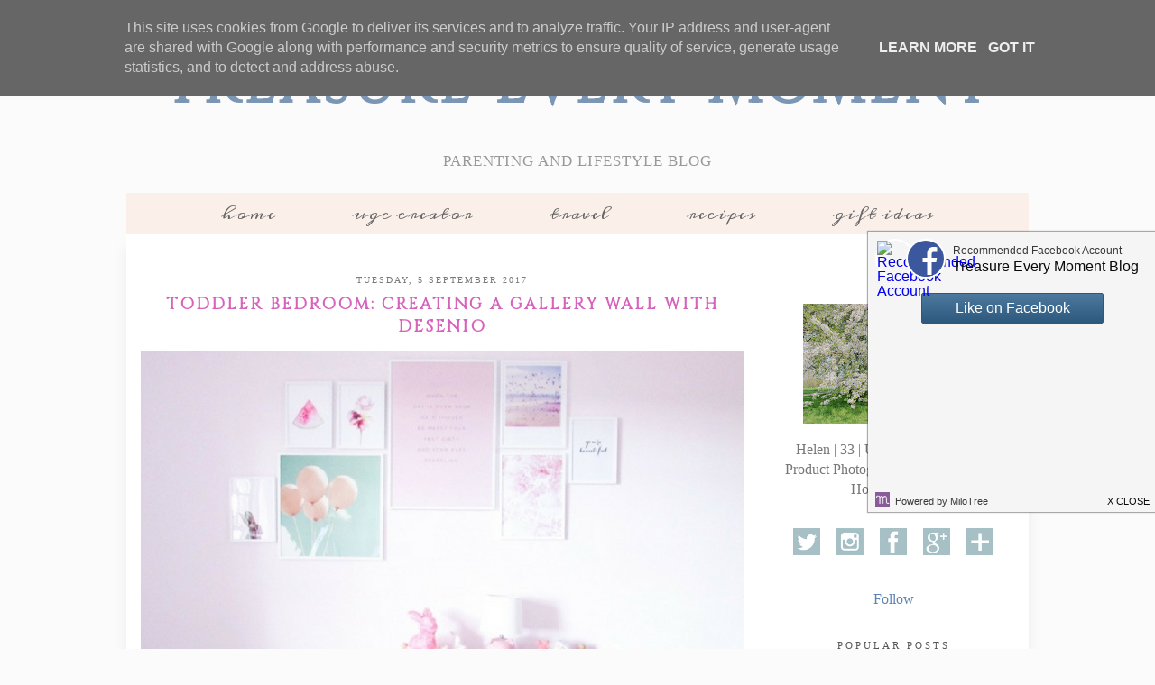

--- FILE ---
content_type: text/html; charset=UTF-8
request_url: https://www.treasureeverymoment.co.uk/2017/09/toddler-bedroom-creating-gallery-wall.html
body_size: 30040
content:
<!DOCTYPE html>
<html class='v2' dir='ltr' xmlns='http://www.w3.org/1999/xhtml' xmlns:b='http://www.google.com/2005/gml/b' xmlns:data='http://www.google.com/2005/gml/data' xmlns:expr='http://www.google.com/2005/gml/expr' xmlns:og='http://ogp.me/ns#'>
<head>
<link href='https://www.blogger.com/static/v1/widgets/335934321-css_bundle_v2.css' rel='stylesheet' type='text/css'/>
<meta content='e0e36746ddbfb888cf762f8432ce0066' name='p:domain_verify'/>
<meta content='width=1100' name='viewport'/>
<meta content='text/html; charset=UTF-8' http-equiv='Content-Type'/>
<meta content='blogger' name='generator'/>
<link href='https://www.treasureeverymoment.co.uk/favicon.ico' rel='icon' type='image/x-icon'/>
<link href='http://www.treasureeverymoment.co.uk/2017/09/toddler-bedroom-creating-gallery-wall.html' rel='canonical'/>
<link rel="alternate" type="application/atom+xml" title="Treasure Every Moment - Atom" href="https://www.treasureeverymoment.co.uk/feeds/posts/default" />
<link rel="alternate" type="application/rss+xml" title="Treasure Every Moment - RSS" href="https://www.treasureeverymoment.co.uk/feeds/posts/default?alt=rss" />
<link rel="service.post" type="application/atom+xml" title="Treasure Every Moment - Atom" href="https://www.blogger.com/feeds/2248244475983506646/posts/default" />

<link rel="alternate" type="application/atom+xml" title="Treasure Every Moment - Atom" href="https://www.treasureeverymoment.co.uk/feeds/7820287607901890890/comments/default" />
<!--Can't find substitution for tag [blog.ieCssRetrofitLinks]-->
<link href='https://blogger.googleusercontent.com/img/b/R29vZ2xl/AVvXsEiisic0W8lEtFkJNm-Fz6FBIzvt8LFZ4r6D0CbjfsiUq-DMvtIv0Tw40lPN6Wr1e8ilaNXBjUnWetEb49yhOvRzHAurSg-eg5-78dUE3wuabAfRJt-jspbWWRL9WVxuC4JYNQrQ1wVJSOXc/s1600/Creating+a+Gallery+Wall+with+Desenio.jpg' rel='image_src'/>
<meta content='TODDLER BEDROOM: Creating a Gallery Wall with Desenio + Discount Code' name='description'/>
<meta content='http://www.treasureeverymoment.co.uk/2017/09/toddler-bedroom-creating-gallery-wall.html' property='og:url'/>
<meta content='TODDLER BEDROOM: Creating a Gallery Wall with Desenio' property='og:title'/>
<meta content='TODDLER BEDROOM: Creating a Gallery Wall with Desenio + Discount Code' property='og:description'/>
<meta content='https://blogger.googleusercontent.com/img/b/R29vZ2xl/AVvXsEiisic0W8lEtFkJNm-Fz6FBIzvt8LFZ4r6D0CbjfsiUq-DMvtIv0Tw40lPN6Wr1e8ilaNXBjUnWetEb49yhOvRzHAurSg-eg5-78dUE3wuabAfRJt-jspbWWRL9WVxuC4JYNQrQ1wVJSOXc/w1200-h630-p-k-no-nu/Creating+a+Gallery+Wall+with+Desenio.jpg' property='og:image'/>
<title>
TODDLER BEDROOM: Creating a Gallery Wall with Desenio | Treasure Every Moment
</title>
<meta content='Treasure Every Moment: TODDLER BEDROOM: Creating a Gallery Wall with Desenio' property='og:title'/>
<meta content='http://www.treasureeverymoment.co.uk/2017/09/toddler-bedroom-creating-gallery-wall.html' property='og:url'/>
<meta content='https://blogger.googleusercontent.com/img/b/R29vZ2xl/AVvXsEiisic0W8lEtFkJNm-Fz6FBIzvt8LFZ4r6D0CbjfsiUq-DMvtIv0Tw40lPN6Wr1e8ilaNXBjUnWetEb49yhOvRzHAurSg-eg5-78dUE3wuabAfRJt-jspbWWRL9WVxuC4JYNQrQ1wVJSOXc/s1600/Creating+a+Gallery+Wall+with+Desenio.jpg' property='og:image'/>
<meta content='article' property='og:type'/>
<meta content='Treasure Every Moment' property='og:site_name'/>
<meta content='TODDLER BEDROOM: Creating a Gallery Wall with Desenio + Discount Code' name='og:description'/>
<style id='page-skin-1' type='text/css'><!--
/*
<Variable name="body.background" description="Body Background" type="background" color="#fbfbfb" default="#fbfbfb url(https://sites.google.com/site/pipdigz/new_weave_body_background.png) repeat scroll top center"/>
<Group description="Background Color" selector="">
<Variable name="body.background.color" description="Outer Background Color" type="color" default="#fbfbfb"/>
</Group>
<Group description="Page Text" selector="">
<Variable name="body.font" description="Font" type="font" default="12px Georgia"/>
<Variable name="body.text.color" description="Text Color" type="color" default="#666666"/>
<Variable name="body.link.color" description="Link Color" type="color" default="#f1c7b0"/>
<Variable name="body.link.color.hover" description="Hover Color" type="color" default="#888888"/>
</Group>
<Group description="Title Fonts" selector="">
<Variable name="header.font" description="Header Font" type="font" default="64px Cinzel"/>
<Variable name="post.title.font" description="Post Titles Font" type="font" default="18px Georgia"/>
</Group>
<Group description="Title Colors" selector="">
<Variable name="header.color" description="Header Color" type="color" default="#777777" />
<Variable name="post.title.color" description="Post Title Color" type="color" default="#555555" />
<Variable name="post.title.color.hover" description="Post Title Hover Color" type="color" default="#dddddd" />
</Group>
<Group description="Navbar Colors" selector="">
<Variable name="navbar.text.color" description="Text Color" type="color" default="#888888" />
<Variable name="main.color" description="Navbar Color" type="color" default="#faefe9" />
<Variable name="main.color.hover" description="Navbar Color Hover" type="color" default="#f8e2d6" />
</Group>
*/
body, .body-fauxcolumn-outer {
background: #fbfbfb url(https://sites.google.com/site/pipdigz/new_weave_body_background.png) repeat scroll top center;
font: normal normal 16px Georgia, Utopia, 'Palatino Linotype', Palatino, serif;
color: #444444;
padding: 0;
}
html body .region-inner {
min-width: 0;
max-width: 100%;
width: auto;
}
.navbar,.Attribution{display:none;}
.Translate {text-align:center;}
a:link {
text-decoration:none;
color: #5e85b4;
margin:0 !important;
transition: all 0.3s ease-out; -o-transition: all 0.3s ease-out; -moz-transition: all 0.3s ease-out; -webkit-transition: all 0.3s ease-out;
max-width:100%;
}
a:visited {
text-decoration:none;
color: #5e85b4;
}
a:hover {
text-decoration:none;
color: #888888;
}
.post-body a {
color: #888888);
margin:0 !important;
}
.post-body a:hover {
color: #5e85b4);
}
.body-fauxcolumn-outer .fauxcolumn-inner {
background: transparent none repeat scroll top left;
_background-image: none;
}
.body-fauxcolumn-outer .cap-top {
position: absolute;
z-index: 1;
height: 400px;
width: 100%;
}
.body-fauxcolumn-outer .cap-top .cap-left {
width: 100%;
background: transparent none repeat-x scroll top left;
_background-image: none;
}
.content-outer {
margin-bottom: 1px;
}
.tr-caption-container {table-layout: fixed; width: 100%;}
.content-inner {
padding:0 !important;
}
#crosscol.section{margin:0;}
.socialz img {margin:2px 7px;opacity: 1;transition: all 0.25s ease-out; -o-transition: all 0.25s ease-out; -moz-transition: all 0.25s ease-out; -webkit-transition: all 0.25s ease-out;
}
.socialz img:hover{opacity:.35;}
.socialz .fa {margin: 0 8px;font-size:25px;}
.addthis_toolbox{font: 14px georgia,serif;letter-spacing:2px;margin-top:23px;}
.fa{color:#5e85b4;font-size:18px;margin-left:8px;transition: all 0.2s ease-out; -o-transition: all 0.2s ease-out; -moz-transition: all 0.2s ease-out; -webkit-transition: all 0.2s ease-out;}
.fa:hover{color:#888888}
.sidebar h2 {
font: 11px georgia, serif;
color:#555;
letter-spacing: 3px;
text-align: center;
padding:4px 0 3px;
margin-bottom:15px;
text-transform:uppercase;
border-bottom:1px solid #e9e9e9
}
.sidebar {text-align:center;}
.sidebar img {max-width:100%; height:auto;}
.Image {color:#777;}
.Image img {margin-bottom:10px;}
/* Header
----------------------------------------------- */
.header-outer {
background: transparent none repeat-x scroll 0 -400px;
_background-image: none;
}
.Header h1 {
font: normal bold 64px Cinzel;
color: #7b95b4;
letter-spacing: 5px;
text-align: center;
margin-top:30px;
margin-bottom:0;
}
#Header1_headerimg{margin:10px auto;}
.Header h1 a {
color: #7b95b4;
}
.Header .description {
font: 17px times new roman, serif;
letter-spacing:1px;
text-transform:uppercase;
color: #999;
text-align:center;
}
.header-inner .Header .titlewrapper {
padding: 22px 0;
}
.header-inner .Header .descriptionwrapper {
padding: 0 0;
}
/* Tabs
----------------------------------------------- */
#PageList1 {background: #faefe9;}
.tabs-inner .widget ul {
font: 18px meddon,serif;
text-transform:lowercase;
}
.tabs-inner .widget li a {
display: inline-block;
padding: 4px 40px;
color:#666666;
letter-spacing:1px;
transition: all 0.25s ease-out;-o-transition: all 0.25s ease-out;-moz-transition: all 0.25s ease-out;-webkit-transition: all 0.25s ease-out;
}
.tabs-inner .widget li a:hover {
background: #f8e2d6;
text-decoration: none;
}
.PageList LI.selected A{font-weight:normal !important;}
.tabs-inner {padding: 0 !important;}
.tabs .widget li, .tabs .widget li {
display:inline;
float:none;
}
.PageList {
text-align:center;
}
.sticky{
position: fixed;
top: 0;
left: 0;
width: 100%;
opacity: .95;
z-index:9;
}
/* Columns
----------------------------------------------- */
.main-outer {
border-top: 0 solid transparent;
}
.fauxcolumn-left-outer .fauxcolumn-inner {
border-right: 1px solid transparent;
}
.fauxcolumn-right-outer .fauxcolumn-inner {
border-left: 0px solid transparent;
}
/* Headings
----------------------------------------------- */
h2 {
margin: 0 0 1em 0;
}
/* Widgets
----------------------------------------------- */
.widget .zippy {
color: #ddd;
}
.widget .popular-posts ul {
list-style: none;
padding:0;
}
.PopularPosts .item-thumbnail {float:none;margin:0;}
.PopularPosts .item-title {
font: 15px times new roman,sans-serif;
letter-spacing: 1px;
padding-bottom: 0.2em;
text-transform: uppercase;
}
.PopularPosts img{width:100%;height:auto;transition: all 0.2s ease-out; -o-transition: all 0.2s ease-out; -moz-transition: all 0.2s ease-out; -webkit-transition: all 0.2s ease-out;}
.PopularPosts img:hover{opacity:.7;}
.widget.Stats {text-align: center;}
/* Posts
----------------------------------------------- */
h2.date-header {
font: 10px times,serif;
color: #777;
letter-spacing: 1px;
margin: 0 !important;
text-align:center;
text-transform:uppercase;
}
.date-header span {
background-color: #fff;
padding: 0 10px;
letter-spacing:2px;
}
.status-msg-wrap{margin: 30px auto !important;}
.main-inner {
padding-top: 45px;
padding-bottom: 65px;
background:#fff;
box-shadow: 0px 15px 15px #ececec;
}
.main-inner .column-center-inner {
padding: 0 0;
}
.main-inner .column-center-inner .section {
margin: 0 1em;
}
.post {
margin: 0 0 35px 0;
}
.comments h4 {
font: 18px times,serif;
margin: .75em 0 0;
text-transform:uppercase;
letter-spacing:1px;
}
h3.post-title{
font: normal bold 18px Cinzel;
margin: .5em 0 0;
text-align: center;
letter-spacing: 2px;
text-transform: uppercase;
text-rendering: optimizelegibility;
color: #d662bd;
}
.post-title a{
text-decoration:none;
color: #d662bd;
}
.post-title a:hover {
color: #dddddd;
}
.post-body {
font-size: 110%;
line-height: 1.6;
position: relative;
text-align:justify;
}
.post-body img{max-width:100%;height:auto;padding:0 !important;margin:0;}
.post-body img, .post-body .tr-caption-container, .Profile img, .Image img,
.BlogList .item-thumbnail img {
padding: 2px;
}
.post-body img, .post-body .tr-caption-container {
padding: 5px;
}
.post-body .tr-caption-container {
color: #333333;
}
.post-body .tr-caption-container img {
padding: 0;
background: transparent;
border: none;
}
.post-header {
margin: 0 0 1em;
line-height: 1.6;
font-size: 90%;
}
.post-footer {
margin: 20px -2px 0;
padding-bottom: 15px;
line-height: 1.6;
font-size: 90%;
border-bottom:1px solid #eee;
}
#comments .comment-author {
padding-top: 1.5em;
border-top: 1px solid transparent;
background-position: 0 1.5em;
}
#comments .comment-author:first-child {
padding-top: 0;
border-top: none;
}
.avatar-image-container {
margin: .2em 0 0;
}
#comments .avatar-image-container img {
border: 1px solid #eee;
}
input.gsc-search-button,input.gsc-input{border:1px solid #ddd !important;}
input.gsc-input{box-shadow: 0 0 6px #eee inset;}
/* Comments
----------------------------------------------- */
.comments .comments-content .icon.blog-author {
background-repeat: no-repeat;
background-image: url([data-uri]);
background-size: 16px 16px;
}
.comments .comments-content .loadmore a {
border-top: 1px solid #eee;
border-bottom: 1px solid #eee;
}
.comments .comment-thread.inline-thread {
background-color: #ffffff;
}
.comments .continue {
border-top: 1px solid #eee;
}
/* Accents
---------------------------------------------- */
.section-columns td.columns-cell {
border-left: 0px solid transparent;
}
.blog-pager-older-link, .home-link,
.blog-pager-newer-link {
background-color: #ffffff;
padding: 5px;
}
.footer-outer {
border-top: 1px solid #eee;
}
#blog-pager a{font:20px times,serif;color:#000;letter-spacing:2px;text-transform:uppercase;opacity:.7;transition: all 0.25s ease-out; -o-transition: all 0.25s ease-out; -moz-transition: all 0.25s ease-out; -webkit-transition: all 0.25s ease-out;}
#blog-pager a:hover{opacity:1;}
.blog-pager-newer-link {
background: url(https://sites.google.com/site/pipdig1/generic_left.png) no-repeat scroll left center #fff;
padding-left: 22px;
}
.blog-pager-older-link {
background: url(https://sites.google.com/site/pipdig1/generic_right.png) no-repeat scroll right center #fff;
padding-right: 22px;
}
.credit{position:relative;bottom:0;background:#000;padding:8px 0;width:100%;text-align:center;color:#fff;font:10px arial,sans-serif;letter-spacing: 2px;}
.credit a{color:#fff;text-decoration:none;}
.credit a:hover{color:#5e85b4;text-decoration:none;}
/* Mobile
----------------------------------------------- */
body.mobile  {
background-size: auto;
}
.mobile .body-fauxcolumn-outer {
background: transparent none repeat scroll top left;
}
.mobile .body-fauxcolumn-outer .cap-top {
background-size: 100% auto;
}
.mobile .content-outer {
}
body.mobile .AdSense {
margin: 0 -0;
}
.mobile .tabs-inner .widget ul {
margin-left: 0;
margin-right: 0;
}
.mobile .post {
margin: 0;
}
.mobile .main-inner .column-center-inner .section {
margin: 0;
}
.mobile .date-header span {
padding: 0.1em 10px;
margin: 0 -10px;
font:10px times,serif;
text-transform:uppercase;
}
.mobile h3.post-title {
margin: 10px 0 0 0;
}
.mobile .blog-pager {
background: transparent none no-repeat scroll top center;
}
.mobile .footer-outer {
border-top: none;
}
.mobile .main-inner, .mobile .footer-inner {
background-color: #ffffff;
}
.mobile-index-contents {
color: #333333;
}
.mobile-link-button {
background-color: #a6c0c5;
}
.mobile-link-button a:link, .mobile-link-button a:visited {
color: #ffffff;
}
.mobile .tabs-inner .section:first-child {
border-top: none;
}
.mobile .tabs-inner .PageList .widget-content {
background-color: #f7f7f7;
color: #000000;
}
.mobile .tabs-inner .PageList .widget-content .pagelist-arrow {
border-left: 0px solid #dddddd;
}
.mobile-index-title {
font: 16px 'Times New Roman', Times, serif;
text-transform:uppercase;
letter-spacing:2px;
width:95%;
}
.mobile #blog-pager a {
font-size:16px;
}
html .post-body {
overflow: hidden;
line-height: 1.6;
}
.mobile #lws_0 {
display: none;
}
.mobile #Header1_headerimg {
margin: 20px auto 20px;
}
.mobile .PageList {
display:inline;
}
.mobile-index-thumbnail{float:none;}
.mobile-index-thumbnail img {width:100% !important;height:auto;}
.mobile #uds-searchControl {display:none;}
.mobile .Header h1 {margin:30px auto 12px;}
.mobile #blog-pager a {color:#fff;}
.mobile .related-posts-widget {display:none;}
.mobile-desktop-link a {color: #000 !important;}
html .tabs-inner .widget select {text-align:center;text-transform:uppercase;letter-spacing:2px;font:13px times new roman,serif;color:#444;}
.mobile #header-inner {margin-top:0;}
.mobile .blog-pager-older-link {background:none;}
.mobile .blog-pager-newer-link {background:none;}
.addthis_toolbox a{display:inline-block!important;}
#pinterest-gallery {
overflow: auto;
width: 100%;
list-style: none;
}
#pinterest-gallery li {
float: left;
width: 48%;
height: 120px;
background-size: cover;
margin: 2px 1%;
padding: 0;
border: none;
transition: all 0.25s ease-out; -o-transition: all 0.25s ease-out; -moz-transition: all 0.25s ease-out; -webkit-transition: all 0.25s ease-out;
}
#pinterest-gallery li:hover {
opacity: .8;
}
#pinterest-gallery img { border: none; }
.pinterest-link {
display: block;
overflow: hidden;
text-indent: 100%;
height: 100%;
white-space: nowrap;
}
/* IE correction */
#pinterest-gallery li a {
color: transparent;
line-height: 1px;
font-size: 0px;
}

--></style>
<style id='template-skin-1' type='text/css'><!--
body {
min-width: 1000px;
}
.content-outer, .content-fauxcolumn-outer, .region-inner {
min-width: 1000px;
max-width: 1000px;
_width: 1000px;
}
.main-inner .columns {
padding-left: 0px;
padding-right: 300px;
}
.main-inner .fauxcolumn-center-outer {
left: 0px;
right: 300px;
/* IE6 does not respect left and right together */
_width: expression(this.parentNode.offsetWidth -
parseInt("0px") -
parseInt("300px") + 'px');
}
.main-inner .fauxcolumn-left-outer {
width: 0px;
}
.main-inner .fauxcolumn-right-outer {
width: 300px;
}
.main-inner .column-left-outer {
width: 0px;
right: 100%;
margin-left: -0px;
}
.main-inner .column-right-outer {
width: 300px;
margin-right: -300px;
}
#layout {
min-width: 0;
}
#layout .content-outer {
min-width: 0;
width: 800px;
}
#layout .region-inner {
min-width: 0;
width: auto;
}
body#layout .section h4 {display:none} /* Phil */
--></style>
<link href="//fonts.googleapis.com/css?family=Meddon%7CCinzel" rel="stylesheet" type="text/css">
<script src="//ajax.googleapis.com/ajax/libs/jquery/1.10.1/jquery.min.js" type="text/javascript"></script>
<script src="//cdnjs.cloudflare.com/ajax/libs/fitvids/1.1.0/jquery.fitvids.min.js" type="text/javascript"></script>
<link href='//netdna.bootstrapcdn.com/font-awesome/4.0.1/css/font-awesome.css' id='font-awesome-css' media='all' rel='stylesheet' type='text/css'/>
<script type='text/javascript'>var addthis_config = {"data_track_addressbar":false};</script>
<script src='//s7.addthis.com/js/300/addthis_widget.js#pubid=ra-511bbe8405a64ebd' type='text/javascript'></script>
<script type='text/javascript'>
        (function(i,s,o,g,r,a,m){i['GoogleAnalyticsObject']=r;i[r]=i[r]||function(){
        (i[r].q=i[r].q||[]).push(arguments)},i[r].l=1*new Date();a=s.createElement(o),
        m=s.getElementsByTagName(o)[0];a.async=1;a.src=g;m.parentNode.insertBefore(a,m)
        })(window,document,'script','https://www.google-analytics.com/analytics.js','ga');
        ga('create', 'UA-38551927-1', 'auto', 'blogger');
        ga('blogger.send', 'pageview');
      </script>
<script>var clementine = 'clementine';</script>
<link href='https://www.blogger.com/dyn-css/authorization.css?targetBlogID=2248244475983506646&amp;zx=ab2d5438-e093-4eaa-bd07-c995d079fab9' media='none' onload='if(media!=&#39;all&#39;)media=&#39;all&#39;' rel='stylesheet'/><noscript><link href='https://www.blogger.com/dyn-css/authorization.css?targetBlogID=2248244475983506646&amp;zx=ab2d5438-e093-4eaa-bd07-c995d079fab9' rel='stylesheet'/></noscript>
<meta name='google-adsense-platform-account' content='ca-host-pub-1556223355139109'/>
<meta name='google-adsense-platform-domain' content='blogspot.com'/>

<script type="text/javascript" language="javascript">
  // Supply ads personalization default for EEA readers
  // See https://www.blogger.com/go/adspersonalization
  adsbygoogle = window.adsbygoogle || [];
  if (typeof adsbygoogle.requestNonPersonalizedAds === 'undefined') {
    adsbygoogle.requestNonPersonalizedAds = 1;
  }
</script>


</head>
<body class='loading'>
<div class='navbar section' id='navbar'><div class='widget Navbar' data-version='1' id='Navbar1'><script type="text/javascript">
    function setAttributeOnload(object, attribute, val) {
      if(window.addEventListener) {
        window.addEventListener('load',
          function(){ object[attribute] = val; }, false);
      } else {
        window.attachEvent('onload', function(){ object[attribute] = val; });
      }
    }
  </script>
<div id="navbar-iframe-container"></div>
<script type="text/javascript" src="https://apis.google.com/js/platform.js"></script>
<script type="text/javascript">
      gapi.load("gapi.iframes:gapi.iframes.style.bubble", function() {
        if (gapi.iframes && gapi.iframes.getContext) {
          gapi.iframes.getContext().openChild({
              url: 'https://www.blogger.com/navbar/2248244475983506646?po\x3d7820287607901890890\x26origin\x3dhttps://www.treasureeverymoment.co.uk',
              where: document.getElementById("navbar-iframe-container"),
              id: "navbar-iframe"
          });
        }
      });
    </script><script type="text/javascript">
(function() {
var script = document.createElement('script');
script.type = 'text/javascript';
script.src = '//pagead2.googlesyndication.com/pagead/js/google_top_exp.js';
var head = document.getElementsByTagName('head')[0];
if (head) {
head.appendChild(script);
}})();
</script>
</div></div>
<div class='body-fauxcolumns'>
<div class='fauxcolumn-outer body-fauxcolumn-outer'>
<div class='cap-top'>
<div class='cap-left'></div>
<div class='cap-right'></div>
</div>
<div class='fauxborder-left'>
<div class='fauxborder-right'></div>
<div class='fauxcolumn-inner'>
</div>
</div>
<div class='cap-bottom'>
<div class='cap-left'></div>
<div class='cap-right'></div>
</div>
</div>
</div>
<div class='content'>
<div class='content-fauxcolumns'>
<div class='fauxcolumn-outer content-fauxcolumn-outer'>
<div class='cap-top'>
<div class='cap-left'></div>
<div class='cap-right'></div>
</div>
<div class='fauxborder-left'>
<div class='fauxborder-right'></div>
<div class='fauxcolumn-inner'>
</div>
</div>
<div class='cap-bottom'>
<div class='cap-left'></div>
<div class='cap-right'></div>
</div>
</div>
</div>
<div class='content-outer'>
<div class='content-cap-top cap-top'>
<div class='cap-left'></div>
<div class='cap-right'></div>
</div>
<div class='fauxborder-left content-fauxborder-left'>
<div class='fauxborder-right content-fauxborder-right'></div>
<div class='content-inner'>
<header>
<div class='header-outer'>
<div class='header-cap-top cap-top'>
<div class='cap-left'></div>
<div class='cap-right'></div>
</div>
<div class='fauxborder-left header-fauxborder-left'>
<div class='fauxborder-right header-fauxborder-right'></div>
<div class='region-inner header-inner'>
<div class='header section' id='header'><div class='widget Header' data-version='1' id='Header1'>
<div id='header-inner'>
<div class='titlewrapper'>
<h1 class='title'>
<a href='https://www.treasureeverymoment.co.uk/'>
Treasure Every Moment
</a>
</h1>
</div>
<div class='descriptionwrapper'>
<p class='description'><span>Parenting and Lifestyle Blog</span></p>
</div>
</div>
</div></div>
</div>
</div>
<div class='header-cap-bottom cap-bottom'>
<div class='cap-left'></div>
<div class='cap-right'></div>
</div>
</div>
</header>
<div class='tabs-outer'>
<div class='tabs-cap-top cap-top'>
<div class='cap-left'></div>
<div class='cap-right'></div>
</div>
<div class='fauxborder-left tabs-fauxborder-left'>
<div class='fauxborder-right tabs-fauxborder-right'></div>
<div class='region-inner tabs-inner'>
<div class='tabs section' id='crosscol'><div class='widget PageList' data-version='1' id='PageList1'>
<h2>Pages</h2>
<div class='widget-content'>
<ul>
<li><a href='https://www.treasureeverymoment.co.uk/'>Home</a></li>
<li><a href='https://www.treasureeverymoment.co.uk/p/ugc-creator.html'>UGC Creator</a></li>
<li><a href='https://www.treasureeverymoment.co.uk/search/label/travel'>Travel</a></li>
<li><a href='https://www.treasureeverymoment.co.uk/search/label/recipe'>Recipes</a></li>
<li><a href='https://www.treasureeverymoment.co.uk/search/label/gift%20inspiration'>Gift Ideas</a></li>
</ul>
<div class='clear'></div>
</div>
</div></div>
<div class='tabs no-items section' id='crosscol-overflow'></div>
</div>
</div>
<div class='tabs-cap-bottom cap-bottom'>
<div class='cap-left'></div>
<div class='cap-right'></div>
</div>
</div>
<div class='main-outer'>
<div class='main-cap-top cap-top'>
<div class='cap-left'></div>
<div class='cap-right'></div>
</div>
<div class='fauxborder-left main-fauxborder-left'>
<div class='fauxborder-right main-fauxborder-right'></div>
<div class='region-inner main-inner'>
<div class='columns fauxcolumns'>
<div class='fauxcolumn-outer fauxcolumn-center-outer'>
<div class='cap-top'>
<div class='cap-left'></div>
<div class='cap-right'></div>
</div>
<div class='fauxborder-left'>
<div class='fauxborder-right'></div>
<div class='fauxcolumn-inner'>
</div>
</div>
<div class='cap-bottom'>
<div class='cap-left'></div>
<div class='cap-right'></div>
</div>
</div>
<div class='fauxcolumn-outer fauxcolumn-left-outer'>
<div class='cap-top'>
<div class='cap-left'></div>
<div class='cap-right'></div>
</div>
<div class='fauxborder-left'>
<div class='fauxborder-right'></div>
<div class='fauxcolumn-inner'>
</div>
</div>
<div class='cap-bottom'>
<div class='cap-left'></div>
<div class='cap-right'></div>
</div>
</div>
<div class='fauxcolumn-outer fauxcolumn-right-outer'>
<div class='cap-top'>
<div class='cap-left'></div>
<div class='cap-right'></div>
</div>
<div class='fauxborder-left'>
<div class='fauxborder-right'></div>
<div class='fauxcolumn-inner'>
</div>
</div>
<div class='cap-bottom'>
<div class='cap-left'></div>
<div class='cap-right'></div>
</div>
</div>
<!-- corrects IE6 width calculation -->
<div class='columns-inner'>
<div class='column-center-outer'>
<div class='column-center-inner'>
<div class='main section' id='main'><div class='widget Blog' data-version='1' id='Blog1'>
<div class='blog-posts hfeed'>
<!--Can't find substitution for tag [defaultAdStart]-->

          <div class="date-outer">
        
<h2 class='date-header'><span>Tuesday, 5 September 2017</span></h2>

          <div class="date-posts">
        
<div class='post-outer'>
<div class='post hentry' itemprop='blogPost' itemscope='itemscope' itemtype='http://schema.org/BlogPosting'>
<meta content='https://blogger.googleusercontent.com/img/b/R29vZ2xl/AVvXsEiisic0W8lEtFkJNm-Fz6FBIzvt8LFZ4r6D0CbjfsiUq-DMvtIv0Tw40lPN6Wr1e8ilaNXBjUnWetEb49yhOvRzHAurSg-eg5-78dUE3wuabAfRJt-jspbWWRL9WVxuC4JYNQrQ1wVJSOXc/s1600/Creating+a+Gallery+Wall+with+Desenio.jpg' itemprop='image'/>
<meta content='2248244475983506646' itemprop='blogId'/>
<meta content='7820287607901890890' itemprop='postId'/>
<a name='7820287607901890890'></a>
<h3 class='post-title entry-title' itemprop='name'>
TODDLER BEDROOM: Creating a Gallery Wall with Desenio
</h3>
<div class='post-header'>
<div class='post-header-line-1'></div>
</div>
<div class='post-body entry-content' id='post-body-7820287607901890890' itemprop='articleBody'>
<img border="0" data-original-height="1102" data-original-width="735" src="https://blogger.googleusercontent.com/img/b/R29vZ2xl/AVvXsEiisic0W8lEtFkJNm-Fz6FBIzvt8LFZ4r6D0CbjfsiUq-DMvtIv0Tw40lPN6Wr1e8ilaNXBjUnWetEb49yhOvRzHAurSg-eg5-78dUE3wuabAfRJt-jspbWWRL9WVxuC4JYNQrQ1wVJSOXc/s1600/Creating+a+Gallery+Wall+with+Desenio.jpg" /><br />
<div style="text-align: center;">
<span style="font-family: &quot;georgia&quot; , &quot;times new roman&quot; , serif; font-size: large;">I have wanted a gallery wall in our house for as long as I can remember, but I have issue with commitment when it comes to putting things on the walls. For years my husband and I rented and although we could put pictures up on the walls I was always too scared we'd cause damage. When we bought our current house I was looking forward to making it our own, decorating throughout and making it a home. Over the past few years we've gradually decorated the kitchen, utility room, bedrooms and bathroom (usually with the pressure of having a baby on the way!). The latest room we decorated was Isabella's 'big girl' room, just prior to Poppy's arrival - you can see her whole bedroom <a href="http://www.treasureeverymoment.co.uk/2017/07/home-interior-toddler-girls-bedroom.html" target="_blank">here</a>.</span></div>
<a name="more"></a><br />
<div style="text-align: center;">
<span style="font-family: &quot;georgia&quot; , &quot;times new roman&quot; , serif; font-size: large;"><img border="0" src="https://blogger.googleusercontent.com/img/b/R29vZ2xl/AVvXsEhsQjsN2mViuAXKNppaudYQvtLslYOq6ZyZ6WG9d6imxj78N1_Pcf7Tth-Ht6YifBW3yNhIXfYJrsAde4CFsB7C7zcGbFI6xBozvQX6c-eTA20zRcXhd16uyHYYTjtka9cr2SN2XsxG_ROw/s640/blogger-image-211033330.jpg" /></span></div>
<b></b><br />
<div style="text-align: center;">
<span style="font-family: &quot;georgia&quot; , &quot;times new roman&quot; , serif; font-size: large;"><img border="0" src="https://blogger.googleusercontent.com/img/b/R29vZ2xl/AVvXsEh6weWWKKDh7KZpdielVcymM2Hdr3ZpoOH6lzR19mhDT76wqogDmxKPvvBclBfN04-MEI96URPeF7kteIjsdWm1MrjaNW5Uu1tFyBZ05TpPik5G15kZ9MGbD6XoIgUWZt_JqcV8ci_YLZO0/s640/blogger-image-309344513.jpg" /></span><b></b><i></i><u></u><sub></sub><sup></sup><strike></strike></div>
<div style="text-align: center;">
<span style="font-family: &quot;georgia&quot; , &quot;times new roman&quot; , serif; font-size: large;">Isabella's bedroom was the perfect room to add a gallery wall because she has two large walls with no tall furniture or windows on. But I was so nervous about committing to putting picture hangers into our newly wallpapered walls - what if our ideas didn't look good? While browsing the internet for prints, posters and inspiration I came across <a href="https://desenio.co.uk/" rel="nofollow" target="_blank">Desenio</a> and felt so inspired. Luckily on their website they have a <a href="https://desenio.co.uk/en/artiklar/inspiration/inspiration-gallery-wall/index.html" rel="nofollow" target="_blank">Gallery Wall Inspiration</a> page filled with different combinations of hanging frames, just what I needed! It really helped me envisage what the gallery wall would look like prior to putting it together and therefore what size posters and prints we needed to get.</span></div>
<div style="text-align: center;">
<span style="font-family: &quot;georgia&quot; , &quot;times new roman&quot; , serif; font-size: large;"><img border="0" src="https://blogger.googleusercontent.com/img/b/R29vZ2xl/AVvXsEiBE9Cri2Dmdtybh3T0_DALEZm4Gl2vqH10Im_Sk27Ox-QcffICnZityL8_3At1k7RM4O5kuGnxVdrLIiaY9iYejHeHrbNxEo_6w1iVY5CaPBPP50zZ9pk9kbliXxiczTLl4TZojQdbrkIn/s640/blogger-image-89111807.jpg" /></span><b></b><i></i><u></u><sub></sub><sup></sup><strike></strike></div>
<div style="text-align: center;">
<span style="font-family: &quot;georgia&quot; , &quot;times new roman&quot; , serif; font-size: large;">Desenio have an incredible range of <a href="https://desenio.co.uk/" target="_blank">posters</a>, frames and prints for every room in the house. Their website is very easy to navigate, so you can quickly find the type of prints you are looking for. Just some of the categories are: photographs, fashion, nature, quotes, kitchen, kids, floral, graphical, nautical, illustrations and motivational. There is also a fantastic range of frames, including white, gold, black and copper, with the sizes matching up with the prints for sale perfectly. This, again, makes shopping from Desenio an easy option because everything you need to create a gallery wall is in one place.</span></div>
<div style="text-align: center;">
<span style="font-family: &quot;georgia&quot; , &quot;times new roman&quot; , serif; font-size: large;"><img border="0" src="https://blogger.googleusercontent.com/img/b/R29vZ2xl/AVvXsEhUo1Kzit587SepPeV0wk4xe-QXEgB40-PJFkAL6a6uQFKrX5nqNSXbf4CuVNzJ7CfYXCErqc9v0vggAs357pS08MsngRW8tYTYTEByP60b5ygjNBqUfhw40LBn6NYDzGc2Tj9oxjkQ80CQ/s640/blogger-image--838794977.jpg" /></span></div>
<b></b><br />
<div style="text-align: center;">
<span style="font-family: &quot;georgia&quot; , &quot;times new roman&quot; , serif; font-size: large;"><img border="0" src="https://blogger.googleusercontent.com/img/b/R29vZ2xl/AVvXsEidm8W7Qk-SbyJpTItA2pfdb813kpAgyySljegbF7iHdXGwqyh17fXIV9xpO41eVIQhiVASjdo0Xq_AB25VajN9prSlu1PhVlLKNkLgfWJgiIi8SZf2gj8bm1txbSwkvQ58SdpMqCj4g8Q9/s640/blogger-image--134140459.jpg" /></span></div>
<div style="text-align: center;">
<span style="font-family: &quot;georgia&quot; , &quot;times new roman&quot; , serif; font-size: large;"><img border="0" src="https://blogger.googleusercontent.com/img/b/R29vZ2xl/AVvXsEi1Qlt-IPnAq1Q0kMLffZ2p1B0h5wM4LAw4oXkZ70cZREx1KRtfWqKh1rXVHmSmg0Ty4vpGDrPmhXu_5WiZ7S69SIUKqEPnSsk0Sn9a7xPoD0-Exp2axihZmKqzaoGquUMsXSI69GGvRyHI/s640/blogger-image--742188211.jpg" /></span><b></b><i></i><u></u><sub></sub><sup></sup><strike></strike></div>
<div style="text-align: center;">
<span style="font-family: &quot;georgia&quot; , &quot;times new roman&quot; , serif; font-size: large;">When it came to searching for prints to go in Isabella's new bedroom I headed straight to the <a href="https://desenio.co.uk/en/artiklar/posters-prints/children-and-youth/index.html" rel="nofollow" target="_blank">Kids Posters</a> section on their website. I scrolled through animals, maps, quotes, cartoons and illustrations for hours, going backwards and forwards just to make sure I had seen all of the possibilities. After knowing what was on offer I started to think about how the gallery wall would look - how would the frames be put together on the wall? Using the <a href="https://desenio.co.uk/en/artiklar/inspiration/inspiration-gallery-wall/index.html" rel="nofollow" target="_blank">Gallery Wall Inspiration</a> part of their website I was most drawn to one of the medium gallery wall templates (the one with a 50x70 print in the middle), but felt the need to change it slightly as we had a big wall to play with. When it came to coming up with the final arrangement I looked at the prints I had fallen in love with, the size of the space we had to work with and then drew it out to scale on paper. This process meant that when it came to ordering the prints I was confident in my decisions and I wasn't going to be faced with a random collection of posters once the order arrived.</span></div>
<div style="text-align: center;">
<span style="font-family: &quot;georgia&quot; , &quot;times new roman&quot; , serif; font-size: large;"><img border="0" src="https://blogger.googleusercontent.com/img/b/R29vZ2xl/AVvXsEjt5aqWQX-pTXJtr3Hhh4C1DPlgDfKxFuKc3TKSHn0EGn-66LRK177Ax8BELfY8PvqWhPaxIdMF2lUZePabgaJtYmkBORKcAB8597Pi7DtaTsWP3j4uKFBD5Oz03IjQUUa3E0H088OCgAY_/s640/blogger-image--927950793.jpg" /></span><b></b><i></i><u></u><sub></sub><sup></sup><strike></strike></div>
<div style="text-align: center;">
<span style="font-family: &quot;georgia&quot; , &quot;times new roman&quot; , serif; font-size: large;">The prints and sizes I chose for Isabella's bedroom were:</span></div>
<span style="font-size: large;"></span><span style="font-family: &quot;georgia&quot; , &quot;times new roman&quot; , serif;"></span><br />
<div style="text-align: center;">
<br /></div>
<div style="text-align: center;">
<a href="https://desenio.co.uk/en/artiklar/grey-bunny-poster.html" rel="nofollow" target="_blank"><span style="font-family: &quot;georgia&quot; , &quot;times new roman&quot; , serif; font-size: large;">Grey Bunny Poster (21x30)</span></a></div>
<div style="text-align: center;">
<a href="https://desenio.co.uk/en/artiklar/small-poster-quote-beautiful.html" rel="nofollow" target="_blank"><span style="font-family: &quot;georgia&quot; , &quot;times new roman&quot; , serif; font-size: large;">You're Beautiful Poster (21x30)</span></a></div>
<div style="text-align: center;">
<a href="https://desenio.co.uk/en/artiklar/watercolor-flower-one-poster.html" rel="nofollow" target="_blank"><span style="font-family: &quot;georgia&quot; , &quot;times new roman&quot; , serif; font-size: large;">Watercolor Flower One Poster (21x30)</span></a></div>
<div style="text-align: center;">
<a href="https://desenio.co.uk/en/artiklar/watermelon-aquarelle-poster.html" rel="nofollow" target="_blank"><span style="font-family: &quot;georgia&quot; , &quot;times new roman&quot; , serif; font-size: large;">Watermelon Aquarelle Poster (21x30)</span></a></div>
<div style="text-align: center;">
<a href="https://desenio.co.uk/en/artiklar/cotton-candy-sky-poster.html" rel="nofollow" target="_blank"><span style="font-family: &quot;georgia&quot; , &quot;times new roman&quot; , serif; font-size: large;">Cotton Candy Sky Poster (30x40)</span></a></div>
<div style="text-align: center;">
<a href="https://desenio.co.uk/en/artiklar/pink-sea-foam-poster.html" rel="nofollow" target="_blank"><span style="font-family: &quot;georgia&quot; , &quot;times new roman&quot; , serif; font-size: large;">Pink Sea Foam Poster (30x40)</span></a></div>
<div style="text-align: center;">
<a href="https://desenio.co.uk/en/artiklar/pink-balloons-poster.html" rel="nofollow" target="_blank"><span style="font-family: &quot;georgia&quot; , &quot;times new roman&quot; , serif; font-size: large;">Pink Balloons Poster (50x50)</span></a></div>
<div style="text-align: center;">
<span style="font-size: large;"><span style="font-family: &quot;georgia&quot; , &quot;times new roman&quot; , serif;"><a href="https://desenio.co.uk/en/artiklar/when-the-day-is-over-poster.html" rel="nofollow" target="_blank">When the day is over Poster (50x70)</a> </span></span></div>
<div style="text-align: center;">
<span style="font-family: &quot;georgia&quot; , &quot;times new roman&quot; , serif; font-size: large;"><br /></span></div>
<div style="text-align: center;">
<span style="font-family: &quot;georgia&quot; , &quot;times new roman&quot; , serif; font-size: large;">I then choose the <a href="https://desenio.co.uk/en/artiklar/frames/white-wood-frames/index.html" rel="nofollow" target="_blank">White Wood Frames</a> with Plexiglass and because you can buy exactly the right sized frame for the posters from Desenio it makes creating a gallery wall very easy. No shopping around or struggling to find the right sized frame and the frames are a really lovely quality. Plexiglass makes them very lightweight and the perfect option for a child's room because there's no risk of glass breaking.</span></div>
<div style="text-align: center;">
<span style="font-family: &quot;georgia&quot; , &quot;times new roman&quot; , serif; font-size: large;"><img border="0" src="https://blogger.googleusercontent.com/img/b/R29vZ2xl/AVvXsEiDA1emm9EfqDfosHehMLPu5zXO9JUcYF4Fitm7nQwx2SwJLZFedfSTUffZbf8wW4l6hv2oarFOFHW8YMEv7LrQ7gWyHCY-8BQ61FysqnPWo1AxmWdIf8aps0CkMuaXIfiByjd3TvItHnqW/s640/blogger-image--249158804.jpg" /></span></div>
<div style="text-align: center;">
<span style="font-family: &quot;georgia&quot; , &quot;times new roman&quot; , serif; font-size: large;"><img border="0" src="https://blogger.googleusercontent.com/img/b/R29vZ2xl/AVvXsEgKslWYkWo0mNNEVjlgwijIDifCy2YPnSagQkuqgUBifylYagcDMu-x3pmaWKQNVv-VmDfS_z9cnqQKxIZ_smm5IvCD-OK8awu0XK8Kxw-he4cmnRG1VEEySB5fnnRN9GahzWV5_LFqbAp6/s640/blogger-image--1022822694.jpg" /></span></div>
<b></b><br />
<div style="text-align: center;">
<span style="font-family: &quot;georgia&quot; , &quot;times new roman&quot; , serif; font-size: large;">When the posters and frames arrived I was impressed with how securely they were packaged, with all the posters in a cardboard tube and the frames secured with bubble wrap. The first job was to unroll the posters and remove the white sheet inside each frame. We then used these sheets to help lay out the gallery wall plan on the floor (remembering to compensate for the frame width too); you could also carefully stick them to the wall where you want to put up the frames to help work out the spacing etc. Once we were happy we transferred the gallery wall up onto the wall, a much quicker job than anticipated because of the previous planning and how lightweight the frames are.</span></div>
<div style="text-align: center;">
<img border="0" src="https://blogger.googleusercontent.com/img/b/R29vZ2xl/AVvXsEjFfR5TPdzXmfM0mFMY-CHPFeyXSudThIUntvPVf41RwVu8vpIDKmhcCo_wv3-buB22TWRRImXiUZxO76JuNLP1f84Ga1CDon9mTOqXvU4R4gG_FN4R-aWyfzP3qV6jqjCQrxInuZxMHgD1/s640/blogger-image--939986184.jpg" /></div>
<div style="text-align: center;">
<span style="font-family: &quot;georgia&quot; , &quot;times new roman&quot; , serif; font-size: large;">I'm so happy with the finished results using the<a href="https://desenio.co.uk/en/artiklar/posters-prints/index.html" target="_blank"> posters from Desenio</a>; the online shopping experience, inspiration and resources on their website is outstanding. Isabella loves her new gallery wall too and I guess that's really the most important thing. She chats away to the rabbit and requests melon most mornings now!</span>&nbsp;</div>
<div style="text-align: center;">
<img border="0" src="https://blogger.googleusercontent.com/img/b/R29vZ2xl/AVvXsEj2G8tsj_4NdTs2iZbpFNVHubG0oK2TrgDfWYX-suQBaeN8KA3IQCwdEpDWsnMYxbdUTr7ElWeqOoSWRpOAxRxWyU3A2i74EaJNwlFR_PoqhLx0nzX4lp32GXpb2nbZbiYMlLUTm07FRyKL/s640/blogger-image--883414859.jpg" /></div>
<div>
<div class="separator" style="clear: both;">
</div>
<div class="separator" style="clear: both;">
</div>
<div class="separator" style="clear: both; text-align: center;">
<img border="0" src="https://blogger.googleusercontent.com/img/b/R29vZ2xl/AVvXsEjy6kEAea19P22GGEYY-XoOkBBybTBPu1fPPfTVEZMYzhZWz_HvxV0em9xrqqm0S_eQwqCun4fVEnXOgWewyHoMFX5GtABh85ID4pQYK2NvjSoElaYhENMtlhZUheJCrVUHqM7a7Z4jSbSC/s640/blogger-image--463181295.jpg" /></div>
<div class="separator" style="clear: both; text-align: center;">
<span style="font-family: &quot;georgia&quot; , &quot;times new roman&quot; , serif; font-size: large;">Which is your favourite poster?</span></div>
<div class="separator" style="clear: both; text-align: center;">
<span style="font-family: &quot;georgia&quot; , &quot;times new roman&quot; , serif; font-size: large;"><br /></span></div>
<div class="separator" style="clear: both; text-align: center;">
<span style="font-family: &quot;georgia&quot; , &quot;times new roman&quot; , serif; font-size: large;">Feel free to leave a comment - I love reading every single one :)</span></div>
<div class="separator" style="clear: both; text-align: center;">
<span style="font-family: &quot;georgia&quot; , &quot;times new roman&quot; , serif; font-size: large;"><br /></span></div>
<div class="separator" style="clear: both; text-align: center;">
<span style="font-family: &quot;georgia&quot; , &quot;times new roman&quot; , serif; font-size: large;">Helen x</span></div>
<div class="separator" style="clear: both; text-align: center;">
<span style="font-family: &quot;georgia&quot; , &quot;times new roman&quot; , serif; font-size: large;"><br /></span></div>
<div class="separator" style="clear: both; text-align: right;">
<span style="font-family: &quot;georgia&quot; , &quot;times new roman&quot; , serif;">*In collaboration with Desenio</span></div>
</div>
<div style="text-align: center; width: 100%;">
<script async="" data-pin-color="red" data-pin-hover="true" data-pin-tall="true" defer="" src="//assets.pinterest.com/js/pinit.js"></script>
<span style="border-radius: 5px; border: 1px solid lightgrey; display: inline-block; margin: 5px; padding: 5px;"><a href="http://www.diaryofanimperfectmum.com/p/a-blogging-good-time.html" rel="_nofollow">
</a></span></div>
<div style='clear: both;'></div>
</div>
<div addthis:title='TODDLER BEDROOM: Creating a Gallery Wall with Desenio' addthis:url='https://www.treasureeverymoment.co.uk/2017/09/toddler-bedroom-creating-gallery-wall.html' class='addthis_toolbox'>
<span class='sharez'>SHARE:</span>
<a class='addthis_button_facebook'><i class='fa fa-facebook'></i></a>
<a class='addthis_button_twitter'><i class='fa fa-twitter'></i></a>
<a class='addthis_button_google_plusone_share'><i class='fa fa-google-plus'></i></a>
<a class='addthis_button_tumblr'><i class='fa fa-tumblr'></i></a>
<a class='addthis_button_pinterest_share'><i class='fa fa-pinterest'></i></a>
</div>
<div class='post-footer'>
<div class='post-footer-line post-footer-line-1'><span class='post-author vcard'>
Posted by
<span class='fn' itemprop='author' itemscope='itemscope' itemtype='http://schema.org/Person'>
<meta content='https://www.blogger.com/profile/10567732562824036044' itemprop='url'/>
<a class='g-profile' href='https://www.blogger.com/profile/10567732562824036044' rel='author' title='author profile'>
<span itemprop='name'>Treasure_E_M</span>
</a>
</span>
</span>
<span class='post-timestamp'>
at
<meta content='http://www.treasureeverymoment.co.uk/2017/09/toddler-bedroom-creating-gallery-wall.html' itemprop='url'/>
<a class='timestamp-link' href='https://www.treasureeverymoment.co.uk/2017/09/toddler-bedroom-creating-gallery-wall.html' rel='bookmark' title='permanent link'><abbr class='published' itemprop='datePublished' title='2017-09-05T06:30:00+01:00'><span class='updated'>06:30</span></abbr></a>
</span>
<span class='post-comment-link'>
</span>
<span class='post-icons'>
</span>
<div class='post-share-buttons goog-inline-block'>
</div>
</div>
<div class='post-footer-line post-footer-line-2'><span class='post-labels'>
Labels:
<a href='https://www.treasureeverymoment.co.uk/search/label/childrens%20bedroom' rel='tag'>childrens bedroom</a>,
<a href='https://www.treasureeverymoment.co.uk/search/label/Desenio' rel='tag'>Desenio</a>,
<a href='https://www.treasureeverymoment.co.uk/search/label/gallery%20wall' rel='tag'>gallery wall</a>,
<a href='https://www.treasureeverymoment.co.uk/search/label/home%20interior' rel='tag'>home interior</a>,
<a href='https://www.treasureeverymoment.co.uk/search/label/inspiration' rel='tag'>inspiration</a>,
<a href='https://www.treasureeverymoment.co.uk/search/label/review' rel='tag'>review</a>,
<a href='https://www.treasureeverymoment.co.uk/search/label/toddler%20bedroom' rel='tag'>toddler bedroom</a>
</span>
</div>
<div class='post-footer-line post-footer-line-3'><span class='post-location'>
</span>
</div>
</div>
</div>
<su:badge layout='2'></su:badge>
<script type='text/javascript'>
  (function() {
    var li = document.createElement('script'); li.type = 'text/javascript'; li.async = true;
    li.src = ('https:' == document.location.protocol ? 'https:' : 'http:') + '//platform.stumbleupon.com/1/widgets.js';
    var s = document.getElementsByTagName('script')[0]; s.parentNode.insertBefore(li, s);
  })();
</script>
<div class='comments' id='comments'>
<a name='comments'></a>
<h4>28 comments</h4>
<div class='comments-content'>
<script async='async' src='' type='text/javascript'></script>
<script type='text/javascript'>
    (function() {
      var items = null;
      var msgs = null;
      var config = {};

// <![CDATA[
      var cursor = null;
      if (items && items.length > 0) {
        cursor = parseInt(items[items.length - 1].timestamp) + 1;
      }

      var bodyFromEntry = function(entry) {
        var text = (entry &&
                    ((entry.content && entry.content.$t) ||
                     (entry.summary && entry.summary.$t))) ||
            '';
        if (entry && entry.gd$extendedProperty) {
          for (var k in entry.gd$extendedProperty) {
            if (entry.gd$extendedProperty[k].name == 'blogger.contentRemoved') {
              return '<span class="deleted-comment">' + text + '</span>';
            }
          }
        }
        return text;
      }

      var parse = function(data) {
        cursor = null;
        var comments = [];
        if (data && data.feed && data.feed.entry) {
          for (var i = 0, entry; entry = data.feed.entry[i]; i++) {
            var comment = {};
            // comment ID, parsed out of the original id format
            var id = /blog-(\d+).post-(\d+)/.exec(entry.id.$t);
            comment.id = id ? id[2] : null;
            comment.body = bodyFromEntry(entry);
            comment.timestamp = Date.parse(entry.published.$t) + '';
            if (entry.author && entry.author.constructor === Array) {
              var auth = entry.author[0];
              if (auth) {
                comment.author = {
                  name: (auth.name ? auth.name.$t : undefined),
                  profileUrl: (auth.uri ? auth.uri.$t : undefined),
                  avatarUrl: (auth.gd$image ? auth.gd$image.src : undefined)
                };
              }
            }
            if (entry.link) {
              if (entry.link[2]) {
                comment.link = comment.permalink = entry.link[2].href;
              }
              if (entry.link[3]) {
                var pid = /.*comments\/default\/(\d+)\?.*/.exec(entry.link[3].href);
                if (pid && pid[1]) {
                  comment.parentId = pid[1];
                }
              }
            }
            comment.deleteclass = 'item-control blog-admin';
            if (entry.gd$extendedProperty) {
              for (var k in entry.gd$extendedProperty) {
                if (entry.gd$extendedProperty[k].name == 'blogger.itemClass') {
                  comment.deleteclass += ' ' + entry.gd$extendedProperty[k].value;
                } else if (entry.gd$extendedProperty[k].name == 'blogger.displayTime') {
                  comment.displayTime = entry.gd$extendedProperty[k].value;
                }
              }
            }
            comments.push(comment);
          }
        }
        return comments;
      };

      var paginator = function(callback) {
        if (hasMore()) {
          var url = config.feed + '?alt=json&v=2&orderby=published&reverse=false&max-results=50';
          if (cursor) {
            url += '&published-min=' + new Date(cursor).toISOString();
          }
          window.bloggercomments = function(data) {
            var parsed = parse(data);
            cursor = parsed.length < 50 ? null
                : parseInt(parsed[parsed.length - 1].timestamp) + 1
            callback(parsed);
            window.bloggercomments = null;
          }
          url += '&callback=bloggercomments';
          var script = document.createElement('script');
          script.type = 'text/javascript';
          script.src = url;
          document.getElementsByTagName('head')[0].appendChild(script);
        }
      };
      var hasMore = function() {
        return !!cursor;
      };
      var getMeta = function(key, comment) {
        if ('iswriter' == key) {
          var matches = !!comment.author
              && comment.author.name == config.authorName
              && comment.author.profileUrl == config.authorUrl;
          return matches ? 'true' : '';
        } else if ('deletelink' == key) {
          return config.baseUri + '/comment/delete/'
               + config.blogId + '/' + comment.id;
        } else if ('deleteclass' == key) {
          return comment.deleteclass;
        }
        return '';
      };

      var replybox = null;
      var replyUrlParts = null;
      var replyParent = undefined;

      var onReply = function(commentId, domId) {
        if (replybox == null) {
          // lazily cache replybox, and adjust to suit this style:
          replybox = document.getElementById('comment-editor');
          if (replybox != null) {
            replybox.height = '250px';
            replybox.style.display = 'block';
            replyUrlParts = replybox.src.split('#');
          }
        }
        if (replybox && (commentId !== replyParent)) {
          replybox.src = '';
          document.getElementById(domId).insertBefore(replybox, null);
          replybox.src = replyUrlParts[0]
              + (commentId ? '&parentID=' + commentId : '')
              + '#' + replyUrlParts[1];
          replyParent = commentId;
        }
      };

      var hash = (window.location.hash || '#').substring(1);
      var startThread, targetComment;
      if (/^comment-form_/.test(hash)) {
        startThread = hash.substring('comment-form_'.length);
      } else if (/^c[0-9]+$/.test(hash)) {
        targetComment = hash.substring(1);
      }

      // Configure commenting API:
      var configJso = {
        'maxDepth': config.maxThreadDepth
      };
      var provider = {
        'id': config.postId,
        'data': items,
        'loadNext': paginator,
        'hasMore': hasMore,
        'getMeta': getMeta,
        'onReply': onReply,
        'rendered': true,
        'initComment': targetComment,
        'initReplyThread': startThread,
        'config': configJso,
        'messages': msgs
      };

      var render = function() {
        if (window.goog && window.goog.comments) {
          var holder = document.getElementById('comment-holder');
          window.goog.comments.render(holder, provider);
        }
      };

      // render now, or queue to render when library loads:
      if (window.goog && window.goog.comments) {
        render();
      } else {
        window.goog = window.goog || {};
        window.goog.comments = window.goog.comments || {};
        window.goog.comments.loadQueue = window.goog.comments.loadQueue || [];
        window.goog.comments.loadQueue.push(render);
      }
    })();
// ]]>
  </script>
<div id='comment-holder'>
<div class="comment-thread toplevel-thread"><ol id="top-ra"><li class="comment" id="c3846667221884164417"><div class="avatar-image-container"><img src="//www.blogger.com/img/blogger_logo_round_35.png" alt=""/></div><div class="comment-block"><div class="comment-header"><cite class="user"><a href="https://www.blogger.com/profile/12982570590371441230" rel="nofollow">Motherhood: The Real Deal</a></cite><span class="icon user "></span><span class="datetime secondary-text"><a rel="nofollow" href="https://www.treasureeverymoment.co.uk/2017/09/toddler-bedroom-creating-gallery-wall.html?showComment=1504601660483#c3846667221884164417">5 September 2017 at 09:54</a></span></div><p class="comment-content">What beautiful posters and pictures and absolutely perfect to create a gallery wall I&#39;ve not heard of Desenio before but off to have a nosy now! </p><span class="comment-actions secondary-text"><a class="comment-reply" target="_self" data-comment-id="3846667221884164417">Reply</a><span class="item-control blog-admin blog-admin pid-2145269258"><a target="_self" href="https://www.blogger.com/comment/delete/2248244475983506646/3846667221884164417">Delete</a></span></span></div><div class="comment-replies"><div id="c3846667221884164417-rt" class="comment-thread inline-thread hidden"><span class="thread-toggle thread-expanded"><span class="thread-arrow"></span><span class="thread-count"><a target="_self">Replies</a></span></span><ol id="c3846667221884164417-ra" class="thread-chrome thread-expanded"><div></div><div id="c3846667221884164417-continue" class="continue"><a class="comment-reply" target="_self" data-comment-id="3846667221884164417">Reply</a></div></ol></div></div><div class="comment-replybox-single" id="c3846667221884164417-ce"></div></li><li class="comment" id="c2888065859167393898"><div class="avatar-image-container"><img src="//blogger.googleusercontent.com/img/b/R29vZ2xl/AVvXsEgpLNTUSfHeoEEWHnSiMl4fiowASLeRLfp3MP3N6q585CELOZkGFMUpxYsoojxj4h5lLBpFpNmHEy1AuTfrV2pxFgBNAjF0oVy-pDKj6Z9hlKTYa_8I50wp8bu9I8T59w/s45-c/15894693_10154260644452781_3529625605799496378_n.jpg" alt=""/></div><div class="comment-block"><div class="comment-header"><cite class="user"><a href="https://www.blogger.com/profile/13531032311472689902" rel="nofollow">Cathy</a></cite><span class="icon user "></span><span class="datetime secondary-text"><a rel="nofollow" href="https://www.treasureeverymoment.co.uk/2017/09/toddler-bedroom-creating-gallery-wall.html?showComment=1504603972224#c2888065859167393898">5 September 2017 at 10:32</a></span></div><p class="comment-content">These look beautiful and make the perfect gallery wall, I love the rabbit x</p><span class="comment-actions secondary-text"><a class="comment-reply" target="_self" data-comment-id="2888065859167393898">Reply</a><span class="item-control blog-admin blog-admin pid-1537566462"><a target="_self" href="https://www.blogger.com/comment/delete/2248244475983506646/2888065859167393898">Delete</a></span></span></div><div class="comment-replies"><div id="c2888065859167393898-rt" class="comment-thread inline-thread hidden"><span class="thread-toggle thread-expanded"><span class="thread-arrow"></span><span class="thread-count"><a target="_self">Replies</a></span></span><ol id="c2888065859167393898-ra" class="thread-chrome thread-expanded"><div></div><div id="c2888065859167393898-continue" class="continue"><a class="comment-reply" target="_self" data-comment-id="2888065859167393898">Reply</a></div></ol></div></div><div class="comment-replybox-single" id="c2888065859167393898-ce"></div></li><li class="comment" id="c6814423517823823036"><div class="avatar-image-container"><img src="//www.blogger.com/img/blogger_logo_round_35.png" alt=""/></div><div class="comment-block"><div class="comment-header"><cite class="user"><a href="https://www.blogger.com/profile/13660212941529518937" rel="nofollow">PinkOddy</a></cite><span class="icon user "></span><span class="datetime secondary-text"><a rel="nofollow" href="https://www.treasureeverymoment.co.uk/2017/09/toddler-bedroom-creating-gallery-wall.html?showComment=1504628067189#c6814423517823823036">5 September 2017 at 17:14</a></span></div><p class="comment-content">Oh what a lovely idea - my favourite is the balloons picture.</p><span class="comment-actions secondary-text"><a class="comment-reply" target="_self" data-comment-id="6814423517823823036">Reply</a><span class="item-control blog-admin blog-admin pid-401869750"><a target="_self" href="https://www.blogger.com/comment/delete/2248244475983506646/6814423517823823036">Delete</a></span></span></div><div class="comment-replies"><div id="c6814423517823823036-rt" class="comment-thread inline-thread hidden"><span class="thread-toggle thread-expanded"><span class="thread-arrow"></span><span class="thread-count"><a target="_self">Replies</a></span></span><ol id="c6814423517823823036-ra" class="thread-chrome thread-expanded"><div></div><div id="c6814423517823823036-continue" class="continue"><a class="comment-reply" target="_self" data-comment-id="6814423517823823036">Reply</a></div></ol></div></div><div class="comment-replybox-single" id="c6814423517823823036-ce"></div></li><li class="comment" id="c6305186624639480610"><div class="avatar-image-container"><img src="//www.blogger.com/img/blogger_logo_round_35.png" alt=""/></div><div class="comment-block"><div class="comment-header"><cite class="user"><a href="https://www.blogger.com/profile/11569870689569681196" rel="nofollow">lporter</a></cite><span class="icon user "></span><span class="datetime secondary-text"><a rel="nofollow" href="https://www.treasureeverymoment.co.uk/2017/09/toddler-bedroom-creating-gallery-wall.html?showComment=1504633305286#c6305186624639480610">5 September 2017 at 18:41</a></span></div><p class="comment-content">You chose some gorgeous prints - the finished thing looks lovely :) x</p><span class="comment-actions secondary-text"><a class="comment-reply" target="_self" data-comment-id="6305186624639480610">Reply</a><span class="item-control blog-admin blog-admin pid-2087223009"><a target="_self" href="https://www.blogger.com/comment/delete/2248244475983506646/6305186624639480610">Delete</a></span></span></div><div class="comment-replies"><div id="c6305186624639480610-rt" class="comment-thread inline-thread hidden"><span class="thread-toggle thread-expanded"><span class="thread-arrow"></span><span class="thread-count"><a target="_self">Replies</a></span></span><ol id="c6305186624639480610-ra" class="thread-chrome thread-expanded"><div></div><div id="c6305186624639480610-continue" class="continue"><a class="comment-reply" target="_self" data-comment-id="6305186624639480610">Reply</a></div></ol></div></div><div class="comment-replybox-single" id="c6305186624639480610-ce"></div></li><li class="comment" id="c9040917301367974307"><div class="avatar-image-container"><img src="//www.blogger.com/img/blogger_logo_round_35.png" alt=""/></div><div class="comment-block"><div class="comment-header"><cite class="user"><a href="https://www.blogger.com/profile/03268137000242101428" rel="nofollow">Laura Dove</a></cite><span class="icon user "></span><span class="datetime secondary-text"><a rel="nofollow" href="https://www.treasureeverymoment.co.uk/2017/09/toddler-bedroom-creating-gallery-wall.html?showComment=1504648241684#c9040917301367974307">5 September 2017 at 22:50</a></span></div><p class="comment-content">Oh these are so beautiful! I love the different prints, they look gorgeous together! </p><span class="comment-actions secondary-text"><a class="comment-reply" target="_self" data-comment-id="9040917301367974307">Reply</a><span class="item-control blog-admin blog-admin pid-1462776478"><a target="_self" href="https://www.blogger.com/comment/delete/2248244475983506646/9040917301367974307">Delete</a></span></span></div><div class="comment-replies"><div id="c9040917301367974307-rt" class="comment-thread inline-thread hidden"><span class="thread-toggle thread-expanded"><span class="thread-arrow"></span><span class="thread-count"><a target="_self">Replies</a></span></span><ol id="c9040917301367974307-ra" class="thread-chrome thread-expanded"><div></div><div id="c9040917301367974307-continue" class="continue"><a class="comment-reply" target="_self" data-comment-id="9040917301367974307">Reply</a></div></ol></div></div><div class="comment-replybox-single" id="c9040917301367974307-ce"></div></li><li class="comment" id="c946441043182527459"><div class="avatar-image-container"><img src="//www.blogger.com/img/blogger_logo_round_35.png" alt=""/></div><div class="comment-block"><div class="comment-header"><cite class="user"><a href="https://www.blogger.com/profile/04913596958120846642" rel="nofollow">Kara</a></cite><span class="icon user "></span><span class="datetime secondary-text"><a rel="nofollow" href="https://www.treasureeverymoment.co.uk/2017/09/toddler-bedroom-creating-gallery-wall.html?showComment=1504685785905#c946441043182527459">6 September 2017 at 09:16</a></span></div><p class="comment-content">What gorgeous prints, I would love to do a really girly room for Eliza</p><span class="comment-actions secondary-text"><a class="comment-reply" target="_self" data-comment-id="946441043182527459">Reply</a><span class="item-control blog-admin blog-admin pid-926121984"><a target="_self" href="https://www.blogger.com/comment/delete/2248244475983506646/946441043182527459">Delete</a></span></span></div><div class="comment-replies"><div id="c946441043182527459-rt" class="comment-thread inline-thread hidden"><span class="thread-toggle thread-expanded"><span class="thread-arrow"></span><span class="thread-count"><a target="_self">Replies</a></span></span><ol id="c946441043182527459-ra" class="thread-chrome thread-expanded"><div></div><div id="c946441043182527459-continue" class="continue"><a class="comment-reply" target="_self" data-comment-id="946441043182527459">Reply</a></div></ol></div></div><div class="comment-replybox-single" id="c946441043182527459-ce"></div></li><li class="comment" id="c8664629133088280773"><div class="avatar-image-container"><img src="//2.bp.blogspot.com/-mReNDVzB41w/Z7ZKvVtQmOI/AAAAAAAFQ2A/VBJvqbAsyNUY0CgdAvdAyiF13CVKPlHWgCK4BGAYYCw/s35/Afternoon%252520Tea%252520Style.jpg" alt=""/></div><div class="comment-block"><div class="comment-header"><cite class="user"><a href="https://www.blogger.com/profile/14748004050526495714" rel="nofollow">Claire Justine</a></cite><span class="icon user "></span><span class="datetime secondary-text"><a rel="nofollow" href="https://www.treasureeverymoment.co.uk/2017/09/toddler-bedroom-creating-gallery-wall.html?showComment=1504688710377#c8664629133088280773">6 September 2017 at 10:05</a></span></div><p class="comment-content">Beautiful prints. Such a stunning pink bedroom :)</p><span class="comment-actions secondary-text"><a class="comment-reply" target="_self" data-comment-id="8664629133088280773">Reply</a><span class="item-control blog-admin blog-admin pid-631149327"><a target="_self" href="https://www.blogger.com/comment/delete/2248244475983506646/8664629133088280773">Delete</a></span></span></div><div class="comment-replies"><div id="c8664629133088280773-rt" class="comment-thread inline-thread hidden"><span class="thread-toggle thread-expanded"><span class="thread-arrow"></span><span class="thread-count"><a target="_self">Replies</a></span></span><ol id="c8664629133088280773-ra" class="thread-chrome thread-expanded"><div></div><div id="c8664629133088280773-continue" class="continue"><a class="comment-reply" target="_self" data-comment-id="8664629133088280773">Reply</a></div></ol></div></div><div class="comment-replybox-single" id="c8664629133088280773-ce"></div></li><li class="comment" id="c7690853206054377578"><div class="avatar-image-container"><img src="//www.blogger.com/img/blogger_logo_round_35.png" alt=""/></div><div class="comment-block"><div class="comment-header"><cite class="user"><a href="https://www.blogger.com/profile/18082242006776370580" rel="nofollow">Dear Mummy Blog</a></cite><span class="icon user "></span><span class="datetime secondary-text"><a rel="nofollow" href="https://www.treasureeverymoment.co.uk/2017/09/toddler-bedroom-creating-gallery-wall.html?showComment=1504695006465#c7690853206054377578">6 September 2017 at 11:50</a></span></div><p class="comment-content">Love your gallery wall! We&#39;re big fans of typography and quotes!</p><span class="comment-actions secondary-text"><a class="comment-reply" target="_self" data-comment-id="7690853206054377578">Reply</a><span class="item-control blog-admin blog-admin pid-429155622"><a target="_self" href="https://www.blogger.com/comment/delete/2248244475983506646/7690853206054377578">Delete</a></span></span></div><div class="comment-replies"><div id="c7690853206054377578-rt" class="comment-thread inline-thread hidden"><span class="thread-toggle thread-expanded"><span class="thread-arrow"></span><span class="thread-count"><a target="_self">Replies</a></span></span><ol id="c7690853206054377578-ra" class="thread-chrome thread-expanded"><div></div><div id="c7690853206054377578-continue" class="continue"><a class="comment-reply" target="_self" data-comment-id="7690853206054377578">Reply</a></div></ol></div></div><div class="comment-replybox-single" id="c7690853206054377578-ce"></div></li><li class="comment" id="c6169521631955545077"><div class="avatar-image-container"><img src="//www.blogger.com/img/blogger_logo_round_35.png" alt=""/></div><div class="comment-block"><div class="comment-header"><cite class="user"><a href="https://www.blogger.com/profile/07903802059583604686" rel="nofollow">All about a Mummy</a></cite><span class="icon user "></span><span class="datetime secondary-text"><a rel="nofollow" href="https://www.treasureeverymoment.co.uk/2017/09/toddler-bedroom-creating-gallery-wall.html?showComment=1504696423328#c6169521631955545077">6 September 2017 at 12:13</a></span></div><p class="comment-content">What an amazing wall! I love it. My favourite has to be the balloon picture. We have a gallery wall in our front room which was a bit painful to create. After I gathered the plethora of different but complementary photo frames I too cut out paper to match the size and played around with sticking them in the wall. Really helped with the layout. However Husband was not pleased with how many hooks he had to put up! </p><span class="comment-actions secondary-text"><a class="comment-reply" target="_self" data-comment-id="6169521631955545077">Reply</a><span class="item-control blog-admin blog-admin pid-1079986598"><a target="_self" href="https://www.blogger.com/comment/delete/2248244475983506646/6169521631955545077">Delete</a></span></span></div><div class="comment-replies"><div id="c6169521631955545077-rt" class="comment-thread inline-thread hidden"><span class="thread-toggle thread-expanded"><span class="thread-arrow"></span><span class="thread-count"><a target="_self">Replies</a></span></span><ol id="c6169521631955545077-ra" class="thread-chrome thread-expanded"><div></div><div id="c6169521631955545077-continue" class="continue"><a class="comment-reply" target="_self" data-comment-id="6169521631955545077">Reply</a></div></ol></div></div><div class="comment-replybox-single" id="c6169521631955545077-ce"></div></li><li class="comment" id="c3868426121979381540"><div class="avatar-image-container"><img src="//www.blogger.com/img/blogger_logo_round_35.png" alt=""/></div><div class="comment-block"><div class="comment-header"><cite class="user"><a href="https://www.blogger.com/profile/11189475705940533119" rel="nofollow">Michelle</a></cite><span class="icon user "></span><span class="datetime secondary-text"><a rel="nofollow" href="https://www.treasureeverymoment.co.uk/2017/09/toddler-bedroom-creating-gallery-wall.html?showComment=1504704103298#c3868426121979381540">6 September 2017 at 14:21</a></span></div><p class="comment-content">That is an interesting idea. I have been considering doing something like that for both my room and my boys&#39; room.</p><span class="comment-actions secondary-text"><a class="comment-reply" target="_self" data-comment-id="3868426121979381540">Reply</a><span class="item-control blog-admin blog-admin pid-894063570"><a target="_self" href="https://www.blogger.com/comment/delete/2248244475983506646/3868426121979381540">Delete</a></span></span></div><div class="comment-replies"><div id="c3868426121979381540-rt" class="comment-thread inline-thread hidden"><span class="thread-toggle thread-expanded"><span class="thread-arrow"></span><span class="thread-count"><a target="_self">Replies</a></span></span><ol id="c3868426121979381540-ra" class="thread-chrome thread-expanded"><div></div><div id="c3868426121979381540-continue" class="continue"><a class="comment-reply" target="_self" data-comment-id="3868426121979381540">Reply</a></div></ol></div></div><div class="comment-replybox-single" id="c3868426121979381540-ce"></div></li><li class="comment" id="c2442691287292183315"><div class="avatar-image-container"><img src="//www.blogger.com/img/blogger_logo_round_35.png" alt=""/></div><div class="comment-block"><div class="comment-header"><cite class="user"><a href="https://www.blogger.com/profile/10637196266202729425" rel="nofollow">Anosa</a></cite><span class="icon user "></span><span class="datetime secondary-text"><a rel="nofollow" href="https://www.treasureeverymoment.co.uk/2017/09/toddler-bedroom-creating-gallery-wall.html?showComment=1504715011798#c2442691287292183315">6 September 2017 at 17:23</a></span></div><p class="comment-content">I am loving all the prints displayed and just love how the white frames gave each print such an amazing look.</p><span class="comment-actions secondary-text"><a class="comment-reply" target="_self" data-comment-id="2442691287292183315">Reply</a><span class="item-control blog-admin blog-admin pid-1743921065"><a target="_self" href="https://www.blogger.com/comment/delete/2248244475983506646/2442691287292183315">Delete</a></span></span></div><div class="comment-replies"><div id="c2442691287292183315-rt" class="comment-thread inline-thread hidden"><span class="thread-toggle thread-expanded"><span class="thread-arrow"></span><span class="thread-count"><a target="_self">Replies</a></span></span><ol id="c2442691287292183315-ra" class="thread-chrome thread-expanded"><div></div><div id="c2442691287292183315-continue" class="continue"><a class="comment-reply" target="_self" data-comment-id="2442691287292183315">Reply</a></div></ol></div></div><div class="comment-replybox-single" id="c2442691287292183315-ce"></div></li><li class="comment" id="c7734871300908119722"><div class="avatar-image-container"><img src="//www.blogger.com/img/blogger_logo_round_35.png" alt=""/></div><div class="comment-block"><div class="comment-header"><cite class="user"><a href="https://www.blogger.com/profile/00728999581395784990" rel="nofollow">Familymakes</a></cite><span class="icon user "></span><span class="datetime secondary-text"><a rel="nofollow" href="https://www.treasureeverymoment.co.uk/2017/09/toddler-bedroom-creating-gallery-wall.html?showComment=1504736256534#c7734871300908119722">6 September 2017 at 23:17</a></span></div><p class="comment-content">This is absolutely gorgeous! The individual prints are beautiful, but the way they have all come together as a gallery is just beautiful. Such a great idea to have a site where you can try out the look before you order them. You must be delighted with the results.</p><span class="comment-actions secondary-text"><a class="comment-reply" target="_self" data-comment-id="7734871300908119722">Reply</a><span class="item-control blog-admin blog-admin pid-503445800"><a target="_self" href="https://www.blogger.com/comment/delete/2248244475983506646/7734871300908119722">Delete</a></span></span></div><div class="comment-replies"><div id="c7734871300908119722-rt" class="comment-thread inline-thread hidden"><span class="thread-toggle thread-expanded"><span class="thread-arrow"></span><span class="thread-count"><a target="_self">Replies</a></span></span><ol id="c7734871300908119722-ra" class="thread-chrome thread-expanded"><div></div><div id="c7734871300908119722-continue" class="continue"><a class="comment-reply" target="_self" data-comment-id="7734871300908119722">Reply</a></div></ol></div></div><div class="comment-replybox-single" id="c7734871300908119722-ce"></div></li><li class="comment" id="c1836744315981236198"><div class="avatar-image-container"><img src="//resources.blogblog.com/img/blank.gif" alt=""/></div><div class="comment-block"><div class="comment-header"><cite class="user">Anonymous</cite><span class="icon user "></span><span class="datetime secondary-text"><a rel="nofollow" href="https://www.treasureeverymoment.co.uk/2017/09/toddler-bedroom-creating-gallery-wall.html?showComment=1504768589378#c1836744315981236198">7 September 2017 at 08:16</a></span></div><p class="comment-content">wow it turned out so beautiful, one of my favourite things is decorating my children&#39;s rooms, so lovely  #ablogginggoodtime </p><span class="comment-actions secondary-text"><a class="comment-reply" target="_self" data-comment-id="1836744315981236198">Reply</a><span class="item-control blog-admin blog-admin pid-1022374142"><a target="_self" href="https://www.blogger.com/comment/delete/2248244475983506646/1836744315981236198">Delete</a></span></span></div><div class="comment-replies"><div id="c1836744315981236198-rt" class="comment-thread inline-thread hidden"><span class="thread-toggle thread-expanded"><span class="thread-arrow"></span><span class="thread-count"><a target="_self">Replies</a></span></span><ol id="c1836744315981236198-ra" class="thread-chrome thread-expanded"><div></div><div id="c1836744315981236198-continue" class="continue"><a class="comment-reply" target="_self" data-comment-id="1836744315981236198">Reply</a></div></ol></div></div><div class="comment-replybox-single" id="c1836744315981236198-ce"></div></li><li class="comment" id="c719598020337280410"><div class="avatar-image-container"><img src="//blogger.googleusercontent.com/img/b/R29vZ2xl/AVvXsEhZUPIIpboY4gGuCwrv4FmVTSnNqmm2NdAfnCdS659Ylz6Gm4fiw4boIkMKmZ1lE-BHh0qmZw8omXcpvvKpjysSsnDcSdq2-GKFE2ADNHG22YlOnqEqB6wql8OVsFRCXA/s45-c/IMG_6160%5B15685%5D.jpg" alt=""/></div><div class="comment-block"><div class="comment-header"><cite class="user"><a href="https://www.blogger.com/profile/12850887456407696088" rel="nofollow">Nafisah NK</a></cite><span class="icon user "></span><span class="datetime secondary-text"><a rel="nofollow" href="https://www.treasureeverymoment.co.uk/2017/09/toddler-bedroom-creating-gallery-wall.html?showComment=1504770872012#c719598020337280410">7 September 2017 at 08:54</a></span></div><p class="comment-content">The end result is beautiful.You sure did an awesome job. Your Babygirl must be excited about the new look of her room..</p><span class="comment-actions secondary-text"><a class="comment-reply" target="_self" data-comment-id="719598020337280410">Reply</a><span class="item-control blog-admin blog-admin pid-1171460443"><a target="_self" href="https://www.blogger.com/comment/delete/2248244475983506646/719598020337280410">Delete</a></span></span></div><div class="comment-replies"><div id="c719598020337280410-rt" class="comment-thread inline-thread hidden"><span class="thread-toggle thread-expanded"><span class="thread-arrow"></span><span class="thread-count"><a target="_self">Replies</a></span></span><ol id="c719598020337280410-ra" class="thread-chrome thread-expanded"><div></div><div id="c719598020337280410-continue" class="continue"><a class="comment-reply" target="_self" data-comment-id="719598020337280410">Reply</a></div></ol></div></div><div class="comment-replybox-single" id="c719598020337280410-ce"></div></li><li class="comment" id="c2893294013189025007"><div class="avatar-image-container"><img src="//www.blogger.com/img/blogger_logo_round_35.png" alt=""/></div><div class="comment-block"><div class="comment-header"><cite class="user"><a href="https://www.blogger.com/profile/11033328908226031272" rel="nofollow">rhian westbury</a></cite><span class="icon user "></span><span class="datetime secondary-text"><a rel="nofollow" href="https://www.treasureeverymoment.co.uk/2017/09/toddler-bedroom-creating-gallery-wall.html?showComment=1504773670394#c2893294013189025007">7 September 2017 at 09:41</a></span></div><p class="comment-content">That&#39;s such a lovely idea, I love the you&#39;re beautiful print. I&#39;d definitely love to have something like this in my flat x</p><span class="comment-actions secondary-text"><a class="comment-reply" target="_self" data-comment-id="2893294013189025007">Reply</a><span class="item-control blog-admin blog-admin pid-1019801059"><a target="_self" href="https://www.blogger.com/comment/delete/2248244475983506646/2893294013189025007">Delete</a></span></span></div><div class="comment-replies"><div id="c2893294013189025007-rt" class="comment-thread inline-thread hidden"><span class="thread-toggle thread-expanded"><span class="thread-arrow"></span><span class="thread-count"><a target="_self">Replies</a></span></span><ol id="c2893294013189025007-ra" class="thread-chrome thread-expanded"><div></div><div id="c2893294013189025007-continue" class="continue"><a class="comment-reply" target="_self" data-comment-id="2893294013189025007">Reply</a></div></ol></div></div><div class="comment-replybox-single" id="c2893294013189025007-ce"></div></li><li class="comment" id="c1573490511489316648"><div class="avatar-image-container"><img src="//www.blogger.com/img/blogger_logo_round_35.png" alt=""/></div><div class="comment-block"><div class="comment-header"><cite class="user"><a href="https://www.blogger.com/profile/09291616563846292689" rel="nofollow">Unknown</a></cite><span class="icon user "></span><span class="datetime secondary-text"><a rel="nofollow" href="https://www.treasureeverymoment.co.uk/2017/09/toddler-bedroom-creating-gallery-wall.html?showComment=1504797139673#c1573490511489316648">7 September 2017 at 16:12</a></span></div><p class="comment-content">What a gorgeous room, love the prints, so beautiful! </p><span class="comment-actions secondary-text"><a class="comment-reply" target="_self" data-comment-id="1573490511489316648">Reply</a><span class="item-control blog-admin blog-admin pid-929753368"><a target="_self" href="https://www.blogger.com/comment/delete/2248244475983506646/1573490511489316648">Delete</a></span></span></div><div class="comment-replies"><div id="c1573490511489316648-rt" class="comment-thread inline-thread hidden"><span class="thread-toggle thread-expanded"><span class="thread-arrow"></span><span class="thread-count"><a target="_self">Replies</a></span></span><ol id="c1573490511489316648-ra" class="thread-chrome thread-expanded"><div></div><div id="c1573490511489316648-continue" class="continue"><a class="comment-reply" target="_self" data-comment-id="1573490511489316648">Reply</a></div></ol></div></div><div class="comment-replybox-single" id="c1573490511489316648-ce"></div></li><li class="comment" id="c6003770983660471275"><div class="avatar-image-container"><img src="//www.blogger.com/img/blogger_logo_round_35.png" alt=""/></div><div class="comment-block"><div class="comment-header"><cite class="user"><a href="https://www.blogger.com/profile/16696429194100855064" rel="nofollow">Jayne</a></cite><span class="icon user "></span><span class="datetime secondary-text"><a rel="nofollow" href="https://www.treasureeverymoment.co.uk/2017/09/toddler-bedroom-creating-gallery-wall.html?showComment=1504803565650#c6003770983660471275">7 September 2017 at 17:59</a></span></div><p class="comment-content">They look beautiful! I have not heard of this brand before, but I love their prints :) x</p><span class="comment-actions secondary-text"><a class="comment-reply" target="_self" data-comment-id="6003770983660471275">Reply</a><span class="item-control blog-admin blog-admin pid-491230760"><a target="_self" href="https://www.blogger.com/comment/delete/2248244475983506646/6003770983660471275">Delete</a></span></span></div><div class="comment-replies"><div id="c6003770983660471275-rt" class="comment-thread inline-thread hidden"><span class="thread-toggle thread-expanded"><span class="thread-arrow"></span><span class="thread-count"><a target="_self">Replies</a></span></span><ol id="c6003770983660471275-ra" class="thread-chrome thread-expanded"><div></div><div id="c6003770983660471275-continue" class="continue"><a class="comment-reply" target="_self" data-comment-id="6003770983660471275">Reply</a></div></ol></div></div><div class="comment-replybox-single" id="c6003770983660471275-ce"></div></li><li class="comment" id="c8814057894546834425"><div class="avatar-image-container"><img src="//www.blogger.com/img/blogger_logo_round_35.png" alt=""/></div><div class="comment-block"><div class="comment-header"><cite class="user"><a href="https://www.blogger.com/profile/09296868570612247268" rel="nofollow">Steph</a></cite><span class="icon user "></span><span class="datetime secondary-text"><a rel="nofollow" href="https://www.treasureeverymoment.co.uk/2017/09/toddler-bedroom-creating-gallery-wall.html?showComment=1504814302404#c8814057894546834425">7 September 2017 at 20:58</a></span></div><p class="comment-content">What stunning prints, I love what you did with them! </p><span class="comment-actions secondary-text"><a class="comment-reply" target="_self" data-comment-id="8814057894546834425">Reply</a><span class="item-control blog-admin blog-admin pid-682934033"><a target="_self" href="https://www.blogger.com/comment/delete/2248244475983506646/8814057894546834425">Delete</a></span></span></div><div class="comment-replies"><div id="c8814057894546834425-rt" class="comment-thread inline-thread hidden"><span class="thread-toggle thread-expanded"><span class="thread-arrow"></span><span class="thread-count"><a target="_self">Replies</a></span></span><ol id="c8814057894546834425-ra" class="thread-chrome thread-expanded"><div></div><div id="c8814057894546834425-continue" class="continue"><a class="comment-reply" target="_self" data-comment-id="8814057894546834425">Reply</a></div></ol></div></div><div class="comment-replybox-single" id="c8814057894546834425-ce"></div></li><li class="comment" id="c7167227840603044067"><div class="avatar-image-container"><img src="//www.blogger.com/img/blogger_logo_round_35.png" alt=""/></div><div class="comment-block"><div class="comment-header"><cite class="user"><a href="https://www.blogger.com/profile/02904267931269360238" rel="nofollow">Angela Milnes</a></cite><span class="icon user "></span><span class="datetime secondary-text"><a rel="nofollow" href="https://www.treasureeverymoment.co.uk/2017/09/toddler-bedroom-creating-gallery-wall.html?showComment=1504828142691#c7167227840603044067">8 September 2017 at 00:49</a></span></div><p class="comment-content">That is pretty cool. I like the poster with the balloons! </p><span class="comment-actions secondary-text"><a class="comment-reply" target="_self" data-comment-id="7167227840603044067">Reply</a><span class="item-control blog-admin blog-admin pid-195996670"><a target="_self" href="https://www.blogger.com/comment/delete/2248244475983506646/7167227840603044067">Delete</a></span></span></div><div class="comment-replies"><div id="c7167227840603044067-rt" class="comment-thread inline-thread hidden"><span class="thread-toggle thread-expanded"><span class="thread-arrow"></span><span class="thread-count"><a target="_self">Replies</a></span></span><ol id="c7167227840603044067-ra" class="thread-chrome thread-expanded"><div></div><div id="c7167227840603044067-continue" class="continue"><a class="comment-reply" target="_self" data-comment-id="7167227840603044067">Reply</a></div></ol></div></div><div class="comment-replybox-single" id="c7167227840603044067-ce"></div></li><li class="comment" id="c4873183315538283388"><div class="avatar-image-container"><img src="//www.blogger.com/img/blogger_logo_round_35.png" alt=""/></div><div class="comment-block"><div class="comment-header"><cite class="user"><a href="https://www.blogger.com/profile/07230702818578294266" rel="nofollow">Unknown</a></cite><span class="icon user "></span><span class="datetime secondary-text"><a rel="nofollow" href="https://www.treasureeverymoment.co.uk/2017/09/toddler-bedroom-creating-gallery-wall.html?showComment=1504848591740#c4873183315538283388">8 September 2017 at 06:29</a></span></div><p class="comment-content">I love all of them and can&#39;t even choose one as my favourite. They look so gorgeous and helps make the room look beautiful.</p><span class="comment-actions secondary-text"><a class="comment-reply" target="_self" data-comment-id="4873183315538283388">Reply</a><span class="item-control blog-admin blog-admin pid-47589759"><a target="_self" href="https://www.blogger.com/comment/delete/2248244475983506646/4873183315538283388">Delete</a></span></span></div><div class="comment-replies"><div id="c4873183315538283388-rt" class="comment-thread inline-thread hidden"><span class="thread-toggle thread-expanded"><span class="thread-arrow"></span><span class="thread-count"><a target="_self">Replies</a></span></span><ol id="c4873183315538283388-ra" class="thread-chrome thread-expanded"><div></div><div id="c4873183315538283388-continue" class="continue"><a class="comment-reply" target="_self" data-comment-id="4873183315538283388">Reply</a></div></ol></div></div><div class="comment-replybox-single" id="c4873183315538283388-ce"></div></li><li class="comment" id="c4433912190590266995"><div class="avatar-image-container"><img src="//www.blogger.com/img/blogger_logo_round_35.png" alt=""/></div><div class="comment-block"><div class="comment-header"><cite class="user"><a href="https://www.blogger.com/profile/14952591396256356454" rel="nofollow">Unknown</a></cite><span class="icon user "></span><span class="datetime secondary-text"><a rel="nofollow" href="https://www.treasureeverymoment.co.uk/2017/09/toddler-bedroom-creating-gallery-wall.html?showComment=1504872955952#c4433912190590266995">8 September 2017 at 13:15</a></span></div><p class="comment-content">Love this! Looks so pretty and makes for a great feature wall.  I would like this in the boys bedroom! </p><span class="comment-actions secondary-text"><a class="comment-reply" target="_self" data-comment-id="4433912190590266995">Reply</a><span class="item-control blog-admin blog-admin pid-922429571"><a target="_self" href="https://www.blogger.com/comment/delete/2248244475983506646/4433912190590266995">Delete</a></span></span></div><div class="comment-replies"><div id="c4433912190590266995-rt" class="comment-thread inline-thread hidden"><span class="thread-toggle thread-expanded"><span class="thread-arrow"></span><span class="thread-count"><a target="_self">Replies</a></span></span><ol id="c4433912190590266995-ra" class="thread-chrome thread-expanded"><div></div><div id="c4433912190590266995-continue" class="continue"><a class="comment-reply" target="_self" data-comment-id="4433912190590266995">Reply</a></div></ol></div></div><div class="comment-replybox-single" id="c4433912190590266995-ce"></div></li><li class="comment" id="c3159864719664152177"><div class="avatar-image-container"><img src="//www.blogger.com/img/blogger_logo_round_35.png" alt=""/></div><div class="comment-block"><div class="comment-header"><cite class="user"><a href="https://www.blogger.com/profile/17223279993291949320" rel="nofollow">Spectrum Mum</a></cite><span class="icon user "></span><span class="datetime secondary-text"><a rel="nofollow" href="https://www.treasureeverymoment.co.uk/2017/09/toddler-bedroom-creating-gallery-wall.html?showComment=1504883749868#c3159864719664152177">8 September 2017 at 16:15</a></span></div><p class="comment-content">My favourite is the rabbit! The finished gallery looks beautiful. Thank you for linking up to  #ablogginggoodtime 🎉  </p><span class="comment-actions secondary-text"><a class="comment-reply" target="_self" data-comment-id="3159864719664152177">Reply</a><span class="item-control blog-admin blog-admin pid-513562045"><a target="_self" href="https://www.blogger.com/comment/delete/2248244475983506646/3159864719664152177">Delete</a></span></span></div><div class="comment-replies"><div id="c3159864719664152177-rt" class="comment-thread inline-thread hidden"><span class="thread-toggle thread-expanded"><span class="thread-arrow"></span><span class="thread-count"><a target="_self">Replies</a></span></span><ol id="c3159864719664152177-ra" class="thread-chrome thread-expanded"><div></div><div id="c3159864719664152177-continue" class="continue"><a class="comment-reply" target="_self" data-comment-id="3159864719664152177">Reply</a></div></ol></div></div><div class="comment-replybox-single" id="c3159864719664152177-ce"></div></li><li class="comment" id="c6217002923104395156"><div class="avatar-image-container"><img src="//www.blogger.com/img/blogger_logo_round_35.png" alt=""/></div><div class="comment-block"><div class="comment-header"><cite class="user"><a href="https://www.blogger.com/profile/04268327455000646772" rel="nofollow">Unknown</a></cite><span class="icon user "></span><span class="datetime secondary-text"><a rel="nofollow" href="https://www.treasureeverymoment.co.uk/2017/09/toddler-bedroom-creating-gallery-wall.html?showComment=1504899023778#c6217002923104395156">8 September 2017 at 20:30</a></span></div><p class="comment-content">This is beautiful! I love the bunny and the quote about eyes sparkling 😍<br>#Ablogginggoodtime </p><span class="comment-actions secondary-text"><a class="comment-reply" target="_self" data-comment-id="6217002923104395156">Reply</a><span class="item-control blog-admin blog-admin pid-1530390836"><a target="_self" href="https://www.blogger.com/comment/delete/2248244475983506646/6217002923104395156">Delete</a></span></span></div><div class="comment-replies"><div id="c6217002923104395156-rt" class="comment-thread inline-thread hidden"><span class="thread-toggle thread-expanded"><span class="thread-arrow"></span><span class="thread-count"><a target="_self">Replies</a></span></span><ol id="c6217002923104395156-ra" class="thread-chrome thread-expanded"><div></div><div id="c6217002923104395156-continue" class="continue"><a class="comment-reply" target="_self" data-comment-id="6217002923104395156">Reply</a></div></ol></div></div><div class="comment-replybox-single" id="c6217002923104395156-ce"></div></li><li class="comment" id="c4159315372226837295"><div class="avatar-image-container"><img src="//blogger.googleusercontent.com/img/b/R29vZ2xl/AVvXsEhjLSFviKtdxnTmihCA72TKbMU38rNlhLptYqco4Ve59aTO45zys_uBpEyG_Ae3r3RKVs9pmgRg7qQLD-jItA-FilUAcAT-ZJH9qfi5ORxR-c_-PoqA8Qi5cYU5hFaT65c/s45-c/12751227_502491006602668_1815285096_n.jpg" alt=""/></div><div class="comment-block"><div class="comment-header"><cite class="user"><a href="https://www.blogger.com/profile/03086126990383186603" rel="nofollow">Katie // Away With Katie</a></cite><span class="icon user "></span><span class="datetime secondary-text"><a rel="nofollow" href="https://www.treasureeverymoment.co.uk/2017/09/toddler-bedroom-creating-gallery-wall.html?showComment=1504956228588#c4159315372226837295">9 September 2017 at 12:23</a></span></div><p class="comment-content">I love gallery walls! I think they just add that little bit extra when decorating. Really loving the prints you&#39;ve chosen.</p><span class="comment-actions secondary-text"><a class="comment-reply" target="_self" data-comment-id="4159315372226837295">Reply</a><span class="item-control blog-admin blog-admin pid-851082462"><a target="_self" href="https://www.blogger.com/comment/delete/2248244475983506646/4159315372226837295">Delete</a></span></span></div><div class="comment-replies"><div id="c4159315372226837295-rt" class="comment-thread inline-thread hidden"><span class="thread-toggle thread-expanded"><span class="thread-arrow"></span><span class="thread-count"><a target="_self">Replies</a></span></span><ol id="c4159315372226837295-ra" class="thread-chrome thread-expanded"><div></div><div id="c4159315372226837295-continue" class="continue"><a class="comment-reply" target="_self" data-comment-id="4159315372226837295">Reply</a></div></ol></div></div><div class="comment-replybox-single" id="c4159315372226837295-ce"></div></li><li class="comment" id="c2986834748400544288"><div class="avatar-image-container"><img src="//www.blogger.com/img/blogger_logo_round_35.png" alt=""/></div><div class="comment-block"><div class="comment-header"><cite class="user"><a href="https://www.blogger.com/profile/03268137000242101428" rel="nofollow">Laura Dove</a></cite><span class="icon user "></span><span class="datetime secondary-text"><a rel="nofollow" href="https://www.treasureeverymoment.co.uk/2017/09/toddler-bedroom-creating-gallery-wall.html?showComment=1505058052391#c2986834748400544288">10 September 2017 at 16:40</a></span></div><p class="comment-content">Oh wow this is utterly beautiful!! I would love something like this for my daughters bedroom but I&#39;m not sure I have the patience or the creativity! </p><span class="comment-actions secondary-text"><a class="comment-reply" target="_self" data-comment-id="2986834748400544288">Reply</a><span class="item-control blog-admin blog-admin pid-1462776478"><a target="_self" href="https://www.blogger.com/comment/delete/2248244475983506646/2986834748400544288">Delete</a></span></span></div><div class="comment-replies"><div id="c2986834748400544288-rt" class="comment-thread inline-thread hidden"><span class="thread-toggle thread-expanded"><span class="thread-arrow"></span><span class="thread-count"><a target="_self">Replies</a></span></span><ol id="c2986834748400544288-ra" class="thread-chrome thread-expanded"><div></div><div id="c2986834748400544288-continue" class="continue"><a class="comment-reply" target="_self" data-comment-id="2986834748400544288">Reply</a></div></ol></div></div><div class="comment-replybox-single" id="c2986834748400544288-ce"></div></li><li class="comment" id="c2532203129521796594"><div class="avatar-image-container"><img src="//www.blogger.com/img/blogger_logo_round_35.png" alt=""/></div><div class="comment-block"><div class="comment-header"><cite class="user"><a href="https://www.blogger.com/profile/00219425793695858700" rel="nofollow">Janine</a></cite><span class="icon user "></span><span class="datetime secondary-text"><a rel="nofollow" href="https://www.treasureeverymoment.co.uk/2017/09/toddler-bedroom-creating-gallery-wall.html?showComment=1505119838913#c2532203129521796594">11 September 2017 at 09:50</a></span></div><p class="comment-content">This is so pretty. I have used these prints in all rooms of our house. </p><span class="comment-actions secondary-text"><a class="comment-reply" target="_self" data-comment-id="2532203129521796594">Reply</a><span class="item-control blog-admin blog-admin pid-400188613"><a target="_self" href="https://www.blogger.com/comment/delete/2248244475983506646/2532203129521796594">Delete</a></span></span></div><div class="comment-replies"><div id="c2532203129521796594-rt" class="comment-thread inline-thread hidden"><span class="thread-toggle thread-expanded"><span class="thread-arrow"></span><span class="thread-count"><a target="_self">Replies</a></span></span><ol id="c2532203129521796594-ra" class="thread-chrome thread-expanded"><div></div><div id="c2532203129521796594-continue" class="continue"><a class="comment-reply" target="_self" data-comment-id="2532203129521796594">Reply</a></div></ol></div></div><div class="comment-replybox-single" id="c2532203129521796594-ce"></div></li><li class="comment" id="c7113620076432832959"><div class="avatar-image-container"><img src="//resources.blogblog.com/img/blank.gif" alt=""/></div><div class="comment-block"><div class="comment-header"><cite class="user">Anonymous</cite><span class="icon user "></span><span class="datetime secondary-text"><a rel="nofollow" href="https://www.treasureeverymoment.co.uk/2017/09/toddler-bedroom-creating-gallery-wall.html?showComment=1679399823414#c7113620076432832959">21 March 2023 at 11:57</a></span></div><p class="comment-content">I came across this blog post about creating a gallery wall in a toddler&#39;s bedroom and I was impressed with how the wall art complemented the décor beautifully. As someone who appreciates a well done painting, I would like to recommend <a href="https://progradepainters.com/" rel="nofollow">this </a>company. They are a professional wall painting company with a team of experienced painters who take pride in their work. Whether you want to create a gallery on your child&#39;s bedroom wall or paint your entire house with a fresh coat paint is the right team for the job.</p><span class="comment-actions secondary-text"><a class="comment-reply" target="_self" data-comment-id="7113620076432832959">Reply</a><span class="item-control blog-admin blog-admin pid-1022374142"><a target="_self" href="https://www.blogger.com/comment/delete/2248244475983506646/7113620076432832959">Delete</a></span></span></div><div class="comment-replies"><div id="c7113620076432832959-rt" class="comment-thread inline-thread hidden"><span class="thread-toggle thread-expanded"><span class="thread-arrow"></span><span class="thread-count"><a target="_self">Replies</a></span></span><ol id="c7113620076432832959-ra" class="thread-chrome thread-expanded"><div></div><div id="c7113620076432832959-continue" class="continue"><a class="comment-reply" target="_self" data-comment-id="7113620076432832959">Reply</a></div></ol></div></div><div class="comment-replybox-single" id="c7113620076432832959-ce"></div></li><li class="comment" id="c1858725451512491252"><div class="avatar-image-container"><img src="//www.blogger.com/img/blogger_logo_round_35.png" alt=""/></div><div class="comment-block"><div class="comment-header"><cite class="user"><a href="https://www.blogger.com/profile/00721430075916060595" rel="nofollow">Emilea089</a></cite><span class="icon user "></span><span class="datetime secondary-text"><a rel="nofollow" href="https://www.treasureeverymoment.co.uk/2017/09/toddler-bedroom-creating-gallery-wall.html?showComment=1709535475868#c1858725451512491252">4 March 2024 at 06:57</a></span></div><p class="comment-content">It&#39;s lovely to hear about your positive experience with Desenio! Their excellent online shopping platform and inspiring resources genuinely make the process enjoyable. Knowing that Isabella is delighted with her new gallery wall is even better. The joy on her face and her morning conversations with the rabbit show how impactful the posters are. Feel free to reach out if you ever need assistance with <a href="https://bestassignmentwriting.co.uk/coursework/business-coursework-help" rel="nofollow">business coursework writing services</a>. Your satisfaction is our priority, just like Isabella&#39;s happiness with her decor!</p><span class="comment-actions secondary-text"><a class="comment-reply" target="_self" data-comment-id="1858725451512491252">Reply</a><span class="item-control blog-admin blog-admin pid-2108828986"><a target="_self" href="https://www.blogger.com/comment/delete/2248244475983506646/1858725451512491252">Delete</a></span></span></div><div class="comment-replies"><div id="c1858725451512491252-rt" class="comment-thread inline-thread hidden"><span class="thread-toggle thread-expanded"><span class="thread-arrow"></span><span class="thread-count"><a target="_self">Replies</a></span></span><ol id="c1858725451512491252-ra" class="thread-chrome thread-expanded"><div></div><div id="c1858725451512491252-continue" class="continue"><a class="comment-reply" target="_self" data-comment-id="1858725451512491252">Reply</a></div></ol></div></div><div class="comment-replybox-single" id="c1858725451512491252-ce"></div></li></ol><div id="top-continue" class="continue"><a class="comment-reply" target="_self">Add comment</a></div><div class="comment-replybox-thread" id="top-ce"></div><div class="loadmore hidden" data-post-id="7820287607901890890"><a target="_self">Load more...</a></div></div>
</div>
</div>
<p class='comment-footer'>
<div class='comment-form'>
<a name='comment-form'></a>
<p>
</p>
<a href='https://www.blogger.com/comment/frame/2248244475983506646?po=7820287607901890890&hl=en-GB&saa=85391&origin=https://www.treasureeverymoment.co.uk' id='comment-editor-src'></a>
<iframe allowtransparency='true' class='blogger-iframe-colorize blogger-comment-from-post' frameborder='0' height='410px' id='comment-editor' name='comment-editor' src='' width='100%'></iframe>
<script src='https://www.blogger.com/static/v1/jsbin/2830521187-comment_from_post_iframe.js' type='text/javascript'></script>
<script type='text/javascript'>
      BLOG_CMT_createIframe('https://www.blogger.com/rpc_relay.html');
    </script>
</div>
</p>
<div id='backlinks-container'>
<div id='Blog1_backlinks-container'>
</div>
</div>
</div>
</div>

        </div></div>
      
<!--Can't find substitution for tag [adEnd]-->
</div>
<div class='blog-pager' id='blog-pager'>
<span id='blog-pager-newer-link'>
<a class='blog-pager-newer-link' href='https://www.treasureeverymoment.co.uk/2017/09/diy-project-painted-seagrass-basket.html' id='Blog1_blog-pager-newer-link' title='Newer Post'>Newer Post</a>
</span>
<span id='blog-pager-older-link'>
<a class='blog-pager-older-link' href='https://www.treasureeverymoment.co.uk/2017/09/recipe-bulgur-wheat-and-sweet-potato.html' id='Blog1_blog-pager-older-link' title='Older Post'>Older Post</a>
</span>
<a class='home-link' href='https://www.treasureeverymoment.co.uk/'>Home</a>
</div>
<div class='clear'></div>
<div class='post-feeds'>
<div class='feed-links'>
Subscribe to:
<a class='feed-link' href='https://www.treasureeverymoment.co.uk/feeds/7820287607901890890/comments/default' target='_blank' type='application/atom+xml'>Post Comments (Atom)</a>
</div>
</div>
</div></div>
</div>
</div>
<div class='column-left-outer'>
<div class='column-left-inner'>
<aside>
</aside>
</div>
</div>
<div class='column-right-outer'>
<div class='column-right-inner'>
<aside>
<div class='sidebar section' id='sidebar-right-1'><div class='widget HTML' data-version='1' id='HTML16'>
<div class='widget-content'>
<!-- Global site tag (gtag.js) - Google Analytics -->
<script async src="https://www.googletagmanager.com/gtag/js?id=UA-38551927-1"></script>
<script>
  window.dataLayer = window.dataLayer || [];
  function gtag(){dataLayer.push(arguments);}
  gtag('js', new Date());

  gtag('config', 'UA-38551927-1');
</script>
</div>
<div class='clear'></div>
</div>
<div class='widget HTML' data-version='1' id='HTML6'>
<div class='widget-content'>
<script async="async" defer="defer" src="//assets.pinterest.com/js/pinit.js" ></script>
</div>
<div class='clear'></div>
</div><div class='widget HTML' data-version='1' id='HTML5'>
<div class='widget-content'>
<script>
  (function(i,s,o,g,r,a,m){i['GoogleAnalyticsObject']=r;i[r]=i[r]||function(){
  (i[r].q=i[r].q||[]).push(arguments)},i[r].l=1*new Date();a=s.createElement(o),
  m=s.getElementsByTagName(o)[0];a.async=1;a.src=g;m.parentNode.insertBefore(a,m)
  })(window,document,'script','//www.google-analytics.com/analytics.js','ga');

  ga('create', 'UA-38551927-1', 'auto');
  ga('send', 'pageview');

</script>
</div>
<div class='clear'></div>
</div><div class='widget Image' data-version='1' id='Image99'>
<div class='widget-content'>
<a href='https://www.instagram.com/treasureeverym/'>
<img alt='Your Photo' height='133' id='Image99_img' nopin='nopin' src='https://blogger.googleusercontent.com/img/b/R29vZ2xl/AVvXsEjsPpj14fuhsahMcFDsHcjArI5LBBh16PINfK35vOz9QWlGVSRC9muEopcGeWW8ryKXBgSRjs72NdPOx1t1osnEFmbHmzEGf1LY4-O8CGrCmrdkuGsqSWleEt7WGNusgX9Ie_lSgS7_u2Ag/s200/Blossom+Family.jpg' width='200'/>
</a>
<br/>
<span class='caption'>Helen | 33 | UGC UK Creator and Product Photographer | Travel | Food | Home | Beauty</span>
</div>
<div class='clear'></div>
</div><div class='widget HTML' data-version='1' id='HTML2'>
<div class='widget-content'>
<div class='socialz' align="center">

<a href='https://twitter.com/Treasure_E_M?lang=en-gb' target='_blank'><img height="30" src="https://lh3.googleusercontent.com/blogger_img_proxy/AEn0k_uLz37orISBXRO3Ks_q-J1U7-XFphQzN2vQru-w1IXFm0ROpG18CzS5ttiN0yCnz71TiVZgkGwA2apxcuaPPFURKXVir4WiPEYhIzRN=s0-d" width="30"></a>

<a href='https://www.instagram.com/treasureeverym/' target='_blank'><img height="30" src="https://lh3.googleusercontent.com/blogger_img_proxy/AEn0k_s19tCrWa6kswLa2rc1U8mPHb-j68LTR6pUSf6zP0dGIWOmMbZ4-Mt4Jqigo8Puf4inCOvLfl-q7nKyxt74M-co8wXPlCBdUEbv14QPOg=s0-d" width="30"></a>

<a href='https://www.facebook.com/pages/Treasure-Every-Moment-Blog/377108689050015?sk=timeline' target='_blank'><img height="30" src="https://lh3.googleusercontent.com/blogger_img_proxy/AEn0k_sTpPuUD14TwDjuaHGALP7CVaBShcSkt2v-4pW466JGMwzxbWQbeGrNcwlb-qUCDfwxiqvnZ3YeRGn9-svhy1jLDPO0JzE9zi3g_Gpwtg=s0-d" width="30"></a>

<a href='https://plus.google.com/108677025150641100299/posts' target='_blank'><img height="30" src="https://lh3.googleusercontent.com/blogger_img_proxy/AEn0k_tNtzTaS-sL2tx3kNyLNQhffMtf21yiPKb2aJEaWas4VB_FcIl1IavW7cmRu_BeuRApmqbNIdxfgOmvNOMJ6q_27W_Jja1vRbW6Byh6MUkVwQ=s0-d" width="30"></a>

<a href='https://www.bloglovin.com/blogs/treasure-every-moment-4565243' target='_blank'><img height="30" src="https://lh3.googleusercontent.com/blogger_img_proxy/AEn0k_toNtq0EjHZKkJO5NBXCuzxywjZj2RhJXpdyi2ucdzZT9A8kg90MhpZWtGPviQ-p5ZwDM1cwer6_d98VK-fdtE7prJx85tel_tR4c8KYTc=s0-d" width="30"></a>



</div>
</div>
<div class='clear'></div>
</div><div class='widget HTML' data-version='1' id='HTML1'>
<div class='widget-content'>
<a data-blsdk-type="button" target="_blank" href="https://www.bloglovin.com/blogs/treasure-every-moment-4565243" class="blsdk-follow">Follow</a><script>(function(d, s, id) {var js, fjs = d.getElementsByTagName(s)[0];if (d.getElementById(id)) return;js = d.createElement(s);js.id = id;js.src = "https://widget.bloglovin.com/assets/widget/loader.js";fjs.parentNode.insertBefore(js, fjs);}(document, "script", "bloglovin-sdk"))</script>
</div>
<div class='clear'></div>
</div><div class='widget HTML' data-version='1' id='HTML7'>
<div class='widget-content'>
<a data-pin-do="embedUser" data-pin-board-width="400" data-pin-scale-height="240" data-pin-scale-width="80" href="https://uk.pinterest.com/treasureeve5645/"></a>
</div>
<div class='clear'></div>
</div><div class='widget PopularPosts' data-version='1' id='PopularPosts1'>
<h2>Popular Posts</h2>
<div class='widget-content popular-posts'>
<ul>
<li>
<div class='item-thumbnail-only'>
<div class='item-thumbnail'>
<a href='https://www.treasureeverymoment.co.uk/2017/09/motherhood-easing-back-pain-in.html' target='_blank'>
<img alt='' border='0' class='resizethumbnailpop' height='72' nopin='nopin' src='https://blogger.googleusercontent.com/img/b/R29vZ2xl/AVvXsEgp4Nke3aPUQn0hyYL0gJ-vBKzcImeRNldTWH0OFSrvFK04njsqlmNV-Q6m5Mh1z7th_sEiUVeBayZz2aqcEajveY33qnKRbHAg1SlIO20F5otZJW2sn3aQbpg-nkAVdVcCxW3W5R2rmlCv/s72-c/Easing+Back+Pain+in+Pregnancy+%2526+whilst+Breastfeeding+with+Deep+Freeze.jpg' width='72'/>
</a>
</div>
<div class='item-title'><a href='https://www.treasureeverymoment.co.uk/2017/09/motherhood-easing-back-pain-in.html'>MOTHERHOOD: Easing Back Pain in Pregnancy & whilst Breastfeeding with Deep Freeze</a></div>
</div>
<div style='clear: both;'></div>
</li>
<li>
<div class='item-thumbnail-only'>
<div class='item-thumbnail'>
<a href='https://www.treasureeverymoment.co.uk/2017/10/toddler-family-game-time-with-orchard.html' target='_blank'>
<img alt='' border='0' class='resizethumbnailpop' height='72' nopin='nopin' src='https://blogger.googleusercontent.com/img/b/R29vZ2xl/AVvXsEgJiDc2AvDtS9BHP41entJaxVm3MHvm5-VxfphaJlw24jCD_yTu5bj-MBmC9khLKdmXjCLGR7JffzC7v4vHYk84swaJYQEat0V3zq8EontOsf_Q74bhHAFKSGSMsftcEanT0dOxxYxXKHRO/s72-c/Family+Game+Time+with+Orchard+Toys+Games+Compendium.jpg' width='72'/>
</a>
</div>
<div class='item-title'><a href='https://www.treasureeverymoment.co.uk/2017/10/toddler-family-game-time-with-orchard.html'>TODDLER: Family Game Time with Orchard Toys Games Compendium</a></div>
</div>
<div style='clear: both;'></div>
</li>
<li>
<div class='item-thumbnail-only'>
<div class='item-thumbnail'>
<a href='https://www.treasureeverymoment.co.uk/2016/11/pinterest-36-handprint-art-ideas.html' target='_blank'>
<img alt='' border='0' class='resizethumbnailpop' height='72' nopin='nopin' src='https://blogger.googleusercontent.com/img/b/R29vZ2xl/AVvXsEhMkNUeSvoa41dWp6Te_9UmTG7mshCc4t7ydSPm5dwncjhGxzjOmm-E9cW7drn7s5VmXzQTbriZsV4XsvX6moMKNFRKfUGVPaimWWGd51h5YEVvkiDTvH0uwB5EatUa-Hfrx6ckVvCrGXVF/s72-c/36+Handprint+Craft+Ideas.jpg' width='72'/>
</a>
</div>
<div class='item-title'><a href='https://www.treasureeverymoment.co.uk/2016/11/pinterest-36-handprint-art-ideas.html'>CHILDREN: 36 Handprint Craft Ideas </a></div>
</div>
<div style='clear: both;'></div>
</li>
</ul>
<div class='clear'></div>
</div>
</div><div class='widget BlogSearch' data-version='1' id='BlogSearch1'>
<h2 class='title'>Search This Blog</h2>
<div class='widget-content'>
<div id='BlogSearch1_form'>
<form action='https://www.treasureeverymoment.co.uk/search' class='gsc-search-box' target='_top'>
<table cellpadding='0' cellspacing='0' class='gsc-search-box'>
<tbody>
<tr>
<td class='gsc-input'>
<input autocomplete='off' class='gsc-input' name='q' size='10' title='search' type='text' value=''/>
</td>
<td class='gsc-search-button'>
<input class='gsc-search-button' title='search' type='submit' value='Search'/>
</td>
</tr>
</tbody>
</table>
</form>
</div>
</div>
<div class='clear'></div>
</div><div class='widget Image' data-version='1' id='Image16'>
<div class='widget-content'>
<a href='https://www.micro-scooters.co.uk/1-2-years-scooters'>
<img alt='' height='150' id='Image16_img' src='https://blogger.googleusercontent.com/img/b/R29vZ2xl/AVvXsEi3FLJbMdfL5qpA8ugp5z6Kz3SFsJL5IQ8C9e3QoMJf8GRlZ057Y_00AJ5Ou_NMrzAjDmA71CzweeF0HBWt1Cf__2wPQE3sKQ69sfU5d9hLiY0U4JtCrz61K5PW3hgE9Ex5ZaN9frkduzbK/s1600/Micro_Official-Influencer_300x225pix_preview.jpeg.jpg' width='200'/>
</a>
<br/>
</div>
<div class='clear'></div>
</div><div class='widget Image' data-version='1' id='Image15'>
<div class='widget-content'>
<a href='https://www.orchardtoys.com/'>
<img alt='' height='198' id='Image15_img' src='https://blogger.googleusercontent.com/img/b/R29vZ2xl/AVvXsEiORke3B382IxvrEX2Zas0GHpQmFbFCcMvR-eDdbHyUyyuog8Ld5IXzXc3Uiz1jYaCQcN792Rek6x2a7X5QMhCEVVnzN2IU0MWivYDdmsUMsZt78bMNqSgLdkMybSQtbE0hSJgbyuqor5ez/s1600/thumbnail_OT%252520Ambassador.jpg' width='198'/>
</a>
<br/>
</div>
<div class='clear'></div>
</div><div class='widget Image' data-version='1' id='Image8'>
<div class='widget-content'>
<a href='http://www.nuk.co.uk/'>
<img alt='' height='179' id='Image8_img' src='https://blogger.googleusercontent.com/img/b/R29vZ2xl/AVvXsEhaFn0Fd9S7XWKMrHC7WRO-qx5_1bdnJP0_FF5IA_kvEhmYpIhktsYUb4caKzN_BCkdj04w0O62CQErObQeIq_KQnQ0WVOUKRrRYBs8ipPZJwBfnXa-XjG8wTmh1oYxZJuvWTqL7r5YKf6v/s1600/00193_NUK_Approved-Blogger-Badge.png' width='200'/>
</a>
<br/>
</div>
<div class='clear'></div>
</div><div class='widget Image' data-version='1' id='Image14'>
<div class='widget-content'>
<a href='http://heavenlytasty.com/en/'>
<img alt='' height='200' id='Image14_img' src='https://blogger.googleusercontent.com/img/b/R29vZ2xl/AVvXsEjmpL3L8-ZfQeT2UjIgb8ScVfhiRAPgPUCmk4r-vbC899ErwI6c9ybDkeRtqWSMGpV3MrVPpXZnpBgb-FnhoeamveR_WhnAPLBtt-k2Nk8bxBnmgdAtFWW8sRWn7r7N25GVZbnDr1ELBdIH/s1600-r/I%2527M+A+HEAVENLY+MUM+-+Blogger+Badge.jpg' width='200'/>
</a>
<br/>
</div>
<div class='clear'></div>
</div><div class='widget BlogArchive' data-version='1' id='BlogArchive1'>
<h2>Blog Archive</h2>
<div class='widget-content'>
<div id='ArchiveList'>
<div id='BlogArchive1_ArchiveList'>
<select id='BlogArchive1_ArchiveMenu'>
<option value=''>Blog Archive</option>
<option value='https://www.treasureeverymoment.co.uk/2022/06/'>June 2022 (2)</option>
<option value='https://www.treasureeverymoment.co.uk/2022/03/'>March 2022 (1)</option>
<option value='https://www.treasureeverymoment.co.uk/2022/02/'>February 2022 (1)</option>
<option value='https://www.treasureeverymoment.co.uk/2022/01/'>January 2022 (1)</option>
<option value='https://www.treasureeverymoment.co.uk/2021/12/'>December 2021 (2)</option>
<option value='https://www.treasureeverymoment.co.uk/2021/11/'>November 2021 (1)</option>
<option value='https://www.treasureeverymoment.co.uk/2021/08/'>August 2021 (1)</option>
<option value='https://www.treasureeverymoment.co.uk/2021/03/'>March 2021 (2)</option>
<option value='https://www.treasureeverymoment.co.uk/2021/01/'>January 2021 (2)</option>
<option value='https://www.treasureeverymoment.co.uk/2020/12/'>December 2020 (1)</option>
<option value='https://www.treasureeverymoment.co.uk/2020/11/'>November 2020 (9)</option>
<option value='https://www.treasureeverymoment.co.uk/2020/10/'>October 2020 (3)</option>
<option value='https://www.treasureeverymoment.co.uk/2020/09/'>September 2020 (5)</option>
<option value='https://www.treasureeverymoment.co.uk/2020/08/'>August 2020 (2)</option>
<option value='https://www.treasureeverymoment.co.uk/2020/07/'>July 2020 (3)</option>
<option value='https://www.treasureeverymoment.co.uk/2020/06/'>June 2020 (5)</option>
<option value='https://www.treasureeverymoment.co.uk/2020/05/'>May 2020 (3)</option>
<option value='https://www.treasureeverymoment.co.uk/2020/04/'>April 2020 (4)</option>
<option value='https://www.treasureeverymoment.co.uk/2020/03/'>March 2020 (6)</option>
<option value='https://www.treasureeverymoment.co.uk/2020/02/'>February 2020 (5)</option>
<option value='https://www.treasureeverymoment.co.uk/2020/01/'>January 2020 (6)</option>
<option value='https://www.treasureeverymoment.co.uk/2019/12/'>December 2019 (7)</option>
<option value='https://www.treasureeverymoment.co.uk/2019/11/'>November 2019 (8)</option>
<option value='https://www.treasureeverymoment.co.uk/2019/10/'>October 2019 (2)</option>
<option value='https://www.treasureeverymoment.co.uk/2019/09/'>September 2019 (4)</option>
<option value='https://www.treasureeverymoment.co.uk/2019/08/'>August 2019 (5)</option>
<option value='https://www.treasureeverymoment.co.uk/2019/07/'>July 2019 (8)</option>
<option value='https://www.treasureeverymoment.co.uk/2019/06/'>June 2019 (4)</option>
<option value='https://www.treasureeverymoment.co.uk/2019/05/'>May 2019 (7)</option>
<option value='https://www.treasureeverymoment.co.uk/2019/04/'>April 2019 (11)</option>
<option value='https://www.treasureeverymoment.co.uk/2019/03/'>March 2019 (9)</option>
<option value='https://www.treasureeverymoment.co.uk/2019/02/'>February 2019 (6)</option>
<option value='https://www.treasureeverymoment.co.uk/2019/01/'>January 2019 (6)</option>
<option value='https://www.treasureeverymoment.co.uk/2018/12/'>December 2018 (8)</option>
<option value='https://www.treasureeverymoment.co.uk/2018/11/'>November 2018 (11)</option>
<option value='https://www.treasureeverymoment.co.uk/2018/10/'>October 2018 (7)</option>
<option value='https://www.treasureeverymoment.co.uk/2018/09/'>September 2018 (5)</option>
<option value='https://www.treasureeverymoment.co.uk/2018/08/'>August 2018 (10)</option>
<option value='https://www.treasureeverymoment.co.uk/2018/07/'>July 2018 (9)</option>
<option value='https://www.treasureeverymoment.co.uk/2018/06/'>June 2018 (10)</option>
<option value='https://www.treasureeverymoment.co.uk/2018/05/'>May 2018 (10)</option>
<option value='https://www.treasureeverymoment.co.uk/2018/04/'>April 2018 (12)</option>
<option value='https://www.treasureeverymoment.co.uk/2018/03/'>March 2018 (8)</option>
<option value='https://www.treasureeverymoment.co.uk/2018/02/'>February 2018 (12)</option>
<option value='https://www.treasureeverymoment.co.uk/2018/01/'>January 2018 (11)</option>
<option value='https://www.treasureeverymoment.co.uk/2017/12/'>December 2017 (9)</option>
<option value='https://www.treasureeverymoment.co.uk/2017/11/'>November 2017 (16)</option>
<option value='https://www.treasureeverymoment.co.uk/2017/10/'>October 2017 (12)</option>
<option value='https://www.treasureeverymoment.co.uk/2017/09/'>September 2017 (13)</option>
<option value='https://www.treasureeverymoment.co.uk/2017/08/'>August 2017 (15)</option>
<option value='https://www.treasureeverymoment.co.uk/2017/07/'>July 2017 (13)</option>
<option value='https://www.treasureeverymoment.co.uk/2017/06/'>June 2017 (13)</option>
<option value='https://www.treasureeverymoment.co.uk/2017/05/'>May 2017 (14)</option>
<option value='https://www.treasureeverymoment.co.uk/2017/04/'>April 2017 (11)</option>
<option value='https://www.treasureeverymoment.co.uk/2017/03/'>March 2017 (17)</option>
<option value='https://www.treasureeverymoment.co.uk/2017/02/'>February 2017 (14)</option>
<option value='https://www.treasureeverymoment.co.uk/2017/01/'>January 2017 (13)</option>
<option value='https://www.treasureeverymoment.co.uk/2016/12/'>December 2016 (10)</option>
<option value='https://www.treasureeverymoment.co.uk/2016/11/'>November 2016 (7)</option>
<option value='https://www.treasureeverymoment.co.uk/2016/10/'>October 2016 (10)</option>
<option value='https://www.treasureeverymoment.co.uk/2016/09/'>September 2016 (17)</option>
<option value='https://www.treasureeverymoment.co.uk/2016/08/'>August 2016 (16)</option>
<option value='https://www.treasureeverymoment.co.uk/2016/07/'>July 2016 (20)</option>
<option value='https://www.treasureeverymoment.co.uk/2016/06/'>June 2016 (17)</option>
<option value='https://www.treasureeverymoment.co.uk/2016/05/'>May 2016 (23)</option>
<option value='https://www.treasureeverymoment.co.uk/2016/04/'>April 2016 (24)</option>
<option value='https://www.treasureeverymoment.co.uk/2016/03/'>March 2016 (26)</option>
<option value='https://www.treasureeverymoment.co.uk/2016/02/'>February 2016 (20)</option>
<option value='https://www.treasureeverymoment.co.uk/2016/01/'>January 2016 (21)</option>
<option value='https://www.treasureeverymoment.co.uk/2015/12/'>December 2015 (25)</option>
<option value='https://www.treasureeverymoment.co.uk/2015/11/'>November 2015 (28)</option>
<option value='https://www.treasureeverymoment.co.uk/2015/10/'>October 2015 (26)</option>
<option value='https://www.treasureeverymoment.co.uk/2015/09/'>September 2015 (26)</option>
<option value='https://www.treasureeverymoment.co.uk/2015/08/'>August 2015 (26)</option>
<option value='https://www.treasureeverymoment.co.uk/2015/07/'>July 2015 (30)</option>
<option value='https://www.treasureeverymoment.co.uk/2015/06/'>June 2015 (16)</option>
<option value='https://www.treasureeverymoment.co.uk/2015/05/'>May 2015 (16)</option>
<option value='https://www.treasureeverymoment.co.uk/2015/04/'>April 2015 (15)</option>
<option value='https://www.treasureeverymoment.co.uk/2015/03/'>March 2015 (22)</option>
<option value='https://www.treasureeverymoment.co.uk/2015/02/'>February 2015 (16)</option>
<option value='https://www.treasureeverymoment.co.uk/2015/01/'>January 2015 (13)</option>
<option value='https://www.treasureeverymoment.co.uk/2014/12/'>December 2014 (9)</option>
<option value='https://www.treasureeverymoment.co.uk/2014/11/'>November 2014 (14)</option>
<option value='https://www.treasureeverymoment.co.uk/2014/10/'>October 2014 (6)</option>
<option value='https://www.treasureeverymoment.co.uk/2014/09/'>September 2014 (4)</option>
<option value='https://www.treasureeverymoment.co.uk/2014/08/'>August 2014 (26)</option>
<option value='https://www.treasureeverymoment.co.uk/2014/07/'>July 2014 (47)</option>
<option value='https://www.treasureeverymoment.co.uk/2014/06/'>June 2014 (46)</option>
<option value='https://www.treasureeverymoment.co.uk/2014/05/'>May 2014 (43)</option>
<option value='https://www.treasureeverymoment.co.uk/2014/04/'>April 2014 (46)</option>
<option value='https://www.treasureeverymoment.co.uk/2014/03/'>March 2014 (52)</option>
<option value='https://www.treasureeverymoment.co.uk/2014/02/'>February 2014 (51)</option>
<option value='https://www.treasureeverymoment.co.uk/2014/01/'>January 2014 (56)</option>
<option value='https://www.treasureeverymoment.co.uk/2013/12/'>December 2013 (23)</option>
<option value='https://www.treasureeverymoment.co.uk/2013/11/'>November 2013 (26)</option>
<option value='https://www.treasureeverymoment.co.uk/2013/10/'>October 2013 (27)</option>
<option value='https://www.treasureeverymoment.co.uk/2013/09/'>September 2013 (25)</option>
<option value='https://www.treasureeverymoment.co.uk/2013/08/'>August 2013 (31)</option>
<option value='https://www.treasureeverymoment.co.uk/2013/07/'>July 2013 (21)</option>
<option value='https://www.treasureeverymoment.co.uk/2013/04/'>April 2013 (1)</option>
<option value='https://www.treasureeverymoment.co.uk/2013/03/'>March 2013 (7)</option>
<option value='https://www.treasureeverymoment.co.uk/2013/02/'>February 2013 (21)</option>
<option value='https://www.treasureeverymoment.co.uk/2013/01/'>January 2013 (31)</option>
<option value='https://www.treasureeverymoment.co.uk/2012/12/'>December 2012 (6)</option>
</select>
</div>
</div>
<div class='clear'></div>
</div>
</div><div class='widget Stats' data-version='1' id='Stats1'>
<h2>Total Pageviews</h2>
<div class='widget-content'>
<div id='Stats1_content' style='display: none;'>
<span class='counter-wrapper graph-counter-wrapper' id='Stats1_totalCount'>
</span>
<div class='clear'></div>
</div>
</div>
</div></div>
</aside>
</div>
</div>
</div>
<div style='clear: both'></div>
<!-- columns -->
</div>
<!-- main -->
</div>
</div>
<div class='main-cap-bottom cap-bottom'>
<div class='cap-left'></div>
<div class='cap-right'></div>
</div>
</div>
<footer>
<div class='footer-outer'>
<div class='footer-cap-top cap-top'>
<div class='cap-left'></div>
<div class='cap-right'></div>
</div>
<div class='fauxborder-left footer-fauxborder-left'>
<div class='fauxborder-right footer-fauxborder-right'></div>
<div class='region-inner footer-inner'>
<div class='foot section' id='footer-1'><div class='widget HTML' data-version='1' id='HTML10'>
<div class='widget-content'>
<script src="https://cdn001.milotree.com/container/005761milotree.js" async="async" defer="defer" ></script>
</div>
<div class='clear'></div>
</div></div>
<!-- outside of the include in order to lock Attribution widget -->
<div class='foot section' id='footer-3'><div class='widget Attribution' data-version='1' id='Attribution1'>
<div class='widget-content' style='text-align: center;'>
All content &#169; Copyright 2013 Treasure Every Moment unless otherwise noted. Powered by <a href='https://www.blogger.com' target='_blank'>Blogger</a>.
</div>
<div class='clear'></div>
</div></div>
</div>
</div>
<div class='footer-cap-bottom cap-bottom'>
<div class='cap-left'></div>
<div class='cap-right'></div>
</div>
</div>
</footer>
<div style='text-align:center;padding-bottom:20px'>&#169; <script language='Javascript'>//<![CDATA[
var d = new Date();var n = d.getFullYear();document.write(n)
//]]></script>
<a href='/'>Treasure Every Moment</a>. All rights reserved.</div>
<!-- content -->
</div>
</div>
<div class='content-cap-bottom cap-bottom'>
<div class='cap-left'></div>
<div class='cap-right'></div>
</div>
</div>
</div>
<div class='credit'><a href='http://www.pipdig.co' target='_blank' title='Blogger Templates'>BLOGGER TEMPLATE BY pipdig</a></div>
<script type='text/javascript'>
    window.setTimeout(function() {
        document.body.className = document.body.className.replace('loading', '');
      }, 10);
//<![CDATA[
$('.post-body img').each(function(){
	$(this).removeAttr('width')
	$(this).removeAttr('height');
});
$('.separator,.separator span').css('float', '');
$('.separator,.separator a').css('margin-left', '').css('margin-right', '').css('margin-bottom', '');
$('.resizethumbnailmobile').attr('src', function(i, src) {return src.replace( 's72-c', 's500' );});
$('.PopularPosts img').attr('src', function(i, src) {return src.replace( 's72-c', 's240' );});
$('.mobile .post-body img').attr('src', function(i, src) {return src.replace( 's280', 's500' );});
$('.post-body').fitVids();
$(window).scroll(function(){var e=0;var t=false;var n=$(window).scrollTop();if($("aside").offset().top<n){$("#PageList1").addClass("sticky");t=true}else{$("#PageList1").removeClass("sticky")}})
$( ".post-body ul" ).addClass( "nopin" );
var profile = true;var board = false;var boardname = '';var newWindow = true;
var url;var urlPrefix="https://ajax.googleapis.com/ajax/services/feed/load?v=1.0&q=https://www.pinterest.com/";if(board===true&&profile===true||board===false&&profile===false){$("#pinterest-gallery").append("<p>Error: please choose a profile gallery or board gallery.</p>")}else{if(profile===true){url=urlPrefix+username+"/feed.rss&num="+thumbnailCount}else{if(board===true&&boardname===""){$("#pinterest-gallery").append("<p>Error: Please specify a boardname.</p>")}url=urlPrefix+username+"/"+boardname+"/rss&num="+thumbnailCount}}$.ajax({url:url,dataType:"jsonp",success:function(e){$.each(e.responseData.feed.entries,function(t){var n=e.responseData.feed.entries;var r=n[t].title;var i=n[t].link;var s=n[t].content;var o=s.indexOf("http");var u=s.indexOf('"></a>');var a=s.substring(o,u);var f=$('<li><a class="pinterest-link" href="'+i+'">'+r+"</a></li>");if(newWindow===true){$(".pinterest-link").attr("target","_blank")}f.appendTo("#pinterest-gallery").css("background-image","url("+a+")")})}});
//]]>
  </script>
<!--It is your responsibility to notify your visitors about cookies used and data collected on your blog. Blogger makes a standard notification available for you to use on your blog, and you can customize it or replace with your own notice. See http://www.blogger.com/go/cookiechoices for more details.-->
<script defer='' src='/js/cookienotice.js'></script>
<script>
    document.addEventListener('DOMContentLoaded', function(event) {
      window.cookieChoices && cookieChoices.showCookieConsentBar && cookieChoices.showCookieConsentBar(
          (window.cookieOptions && cookieOptions.msg) || 'This site uses cookies from Google to deliver its services and to analyze traffic. Your IP address and user-agent are shared with Google along with performance and security metrics to ensure quality of service, generate usage statistics, and to detect and address abuse.',
          (window.cookieOptions && cookieOptions.close) || 'Got it',
          (window.cookieOptions && cookieOptions.learn) || 'Learn More',
          (window.cookieOptions && cookieOptions.link) || 'https://www.blogger.com/go/blogspot-cookies');
    });
  </script>

<script type="text/javascript" src="https://www.blogger.com/static/v1/widgets/2028843038-widgets.js"></script>
<script type='text/javascript'>
window['__wavt'] = 'AOuZoY54-lS_bu8JFLAEd6fHsYOG5puBDg:1769338726884';_WidgetManager._Init('//www.blogger.com/rearrange?blogID\x3d2248244475983506646','//www.treasureeverymoment.co.uk/2017/09/toddler-bedroom-creating-gallery-wall.html','2248244475983506646');
_WidgetManager._SetDataContext([{'name': 'blog', 'data': {'blogId': '2248244475983506646', 'title': 'Treasure Every Moment', 'url': 'https://www.treasureeverymoment.co.uk/2017/09/toddler-bedroom-creating-gallery-wall.html', 'canonicalUrl': 'http://www.treasureeverymoment.co.uk/2017/09/toddler-bedroom-creating-gallery-wall.html', 'homepageUrl': 'https://www.treasureeverymoment.co.uk/', 'searchUrl': 'https://www.treasureeverymoment.co.uk/search', 'canonicalHomepageUrl': 'http://www.treasureeverymoment.co.uk/', 'blogspotFaviconUrl': 'https://www.treasureeverymoment.co.uk/favicon.ico', 'bloggerUrl': 'https://www.blogger.com', 'hasCustomDomain': true, 'httpsEnabled': true, 'enabledCommentProfileImages': true, 'gPlusViewType': 'FILTERED_POSTMOD', 'adultContent': false, 'analyticsAccountNumber': 'UA-38551927-1', 'encoding': 'UTF-8', 'locale': 'en-GB', 'localeUnderscoreDelimited': 'en_gb', 'languageDirection': 'ltr', 'isPrivate': false, 'isMobile': false, 'isMobileRequest': false, 'mobileClass': '', 'isPrivateBlog': false, 'isDynamicViewsAvailable': true, 'feedLinks': '\x3clink rel\x3d\x22alternate\x22 type\x3d\x22application/atom+xml\x22 title\x3d\x22Treasure Every Moment - Atom\x22 href\x3d\x22https://www.treasureeverymoment.co.uk/feeds/posts/default\x22 /\x3e\n\x3clink rel\x3d\x22alternate\x22 type\x3d\x22application/rss+xml\x22 title\x3d\x22Treasure Every Moment - RSS\x22 href\x3d\x22https://www.treasureeverymoment.co.uk/feeds/posts/default?alt\x3drss\x22 /\x3e\n\x3clink rel\x3d\x22service.post\x22 type\x3d\x22application/atom+xml\x22 title\x3d\x22Treasure Every Moment - Atom\x22 href\x3d\x22https://www.blogger.com/feeds/2248244475983506646/posts/default\x22 /\x3e\n\n\x3clink rel\x3d\x22alternate\x22 type\x3d\x22application/atom+xml\x22 title\x3d\x22Treasure Every Moment - Atom\x22 href\x3d\x22https://www.treasureeverymoment.co.uk/feeds/7820287607901890890/comments/default\x22 /\x3e\n', 'meTag': '', 'adsenseHostId': 'ca-host-pub-1556223355139109', 'adsenseHasAds': false, 'adsenseAutoAds': false, 'boqCommentIframeForm': true, 'loginRedirectParam': '', 'isGoogleEverywhereLinkTooltipEnabled': true, 'view': '', 'dynamicViewsCommentsSrc': '//www.blogblog.com/dynamicviews/4224c15c4e7c9321/js/comments.js', 'dynamicViewsScriptSrc': '//www.blogblog.com/dynamicviews/6e0d22adcfa5abea', 'plusOneApiSrc': 'https://apis.google.com/js/platform.js', 'disableGComments': true, 'interstitialAccepted': false, 'sharing': {'platforms': [{'name': 'Get link', 'key': 'link', 'shareMessage': 'Get link', 'target': ''}, {'name': 'Facebook', 'key': 'facebook', 'shareMessage': 'Share to Facebook', 'target': 'facebook'}, {'name': 'BlogThis!', 'key': 'blogThis', 'shareMessage': 'BlogThis!', 'target': 'blog'}, {'name': 'X', 'key': 'twitter', 'shareMessage': 'Share to X', 'target': 'twitter'}, {'name': 'Pinterest', 'key': 'pinterest', 'shareMessage': 'Share to Pinterest', 'target': 'pinterest'}, {'name': 'Email', 'key': 'email', 'shareMessage': 'Email', 'target': 'email'}], 'disableGooglePlus': true, 'googlePlusShareButtonWidth': 0, 'googlePlusBootstrap': '\x3cscript type\x3d\x22text/javascript\x22\x3ewindow.___gcfg \x3d {\x27lang\x27: \x27en_GB\x27};\x3c/script\x3e'}, 'hasCustomJumpLinkMessage': true, 'jumpLinkMessage': 'Continue reading \xbb', 'pageType': 'item', 'postId': '7820287607901890890', 'postImageThumbnailUrl': 'https://blogger.googleusercontent.com/img/b/R29vZ2xl/AVvXsEiisic0W8lEtFkJNm-Fz6FBIzvt8LFZ4r6D0CbjfsiUq-DMvtIv0Tw40lPN6Wr1e8ilaNXBjUnWetEb49yhOvRzHAurSg-eg5-78dUE3wuabAfRJt-jspbWWRL9WVxuC4JYNQrQ1wVJSOXc/s72-c/Creating+a+Gallery+Wall+with+Desenio.jpg', 'postImageUrl': 'https://blogger.googleusercontent.com/img/b/R29vZ2xl/AVvXsEiisic0W8lEtFkJNm-Fz6FBIzvt8LFZ4r6D0CbjfsiUq-DMvtIv0Tw40lPN6Wr1e8ilaNXBjUnWetEb49yhOvRzHAurSg-eg5-78dUE3wuabAfRJt-jspbWWRL9WVxuC4JYNQrQ1wVJSOXc/s1600/Creating+a+Gallery+Wall+with+Desenio.jpg', 'pageName': 'TODDLER BEDROOM: Creating a Gallery Wall with Desenio', 'pageTitle': 'Treasure Every Moment: TODDLER BEDROOM: Creating a Gallery Wall with Desenio', 'metaDescription': 'TODDLER BEDROOM: Creating a Gallery Wall with Desenio + Discount Code'}}, {'name': 'features', 'data': {}}, {'name': 'messages', 'data': {'edit': 'Edit', 'linkCopiedToClipboard': 'Link copied to clipboard', 'ok': 'Ok', 'postLink': 'Post link'}}, {'name': 'template', 'data': {'name': 'custom', 'localizedName': 'Custom', 'isResponsive': false, 'isAlternateRendering': false, 'isCustom': true}}, {'name': 'view', 'data': {'classic': {'name': 'classic', 'url': '?view\x3dclassic'}, 'flipcard': {'name': 'flipcard', 'url': '?view\x3dflipcard'}, 'magazine': {'name': 'magazine', 'url': '?view\x3dmagazine'}, 'mosaic': {'name': 'mosaic', 'url': '?view\x3dmosaic'}, 'sidebar': {'name': 'sidebar', 'url': '?view\x3dsidebar'}, 'snapshot': {'name': 'snapshot', 'url': '?view\x3dsnapshot'}, 'timeslide': {'name': 'timeslide', 'url': '?view\x3dtimeslide'}, 'isMobile': false, 'title': 'TODDLER BEDROOM: Creating a Gallery Wall with Desenio', 'description': 'TODDLER BEDROOM: Creating a Gallery Wall with Desenio + Discount Code', 'featuredImage': 'https://blogger.googleusercontent.com/img/b/R29vZ2xl/AVvXsEiisic0W8lEtFkJNm-Fz6FBIzvt8LFZ4r6D0CbjfsiUq-DMvtIv0Tw40lPN6Wr1e8ilaNXBjUnWetEb49yhOvRzHAurSg-eg5-78dUE3wuabAfRJt-jspbWWRL9WVxuC4JYNQrQ1wVJSOXc/s1600/Creating+a+Gallery+Wall+with+Desenio.jpg', 'url': 'https://www.treasureeverymoment.co.uk/2017/09/toddler-bedroom-creating-gallery-wall.html', 'type': 'item', 'isSingleItem': true, 'isMultipleItems': false, 'isError': false, 'isPage': false, 'isPost': true, 'isHomepage': false, 'isArchive': false, 'isLabelSearch': false, 'postId': 7820287607901890890}}]);
_WidgetManager._RegisterWidget('_NavbarView', new _WidgetInfo('Navbar1', 'navbar', document.getElementById('Navbar1'), {}, 'displayModeFull'));
_WidgetManager._RegisterWidget('_HeaderView', new _WidgetInfo('Header1', 'header', document.getElementById('Header1'), {}, 'displayModeFull'));
_WidgetManager._RegisterWidget('_PageListView', new _WidgetInfo('PageList1', 'crosscol', document.getElementById('PageList1'), {'title': 'Pages', 'links': [{'isCurrentPage': false, 'href': 'https://www.treasureeverymoment.co.uk/', 'id': '0', 'title': 'Home'}, {'isCurrentPage': false, 'href': 'https://www.treasureeverymoment.co.uk/p/ugc-creator.html', 'id': '5023499346300586629', 'title': 'UGC Creator'}, {'isCurrentPage': false, 'href': 'https://www.treasureeverymoment.co.uk/search/label/travel', 'title': 'Travel'}, {'isCurrentPage': false, 'href': 'https://www.treasureeverymoment.co.uk/search/label/recipe', 'title': 'Recipes'}, {'isCurrentPage': false, 'href': 'https://www.treasureeverymoment.co.uk/search/label/gift%20inspiration', 'title': 'Gift Ideas'}], 'mobile': false, 'showPlaceholder': true, 'hasCurrentPage': false}, 'displayModeFull'));
_WidgetManager._RegisterWidget('_BlogView', new _WidgetInfo('Blog1', 'main', document.getElementById('Blog1'), {'cmtInteractionsEnabled': false, 'lightboxEnabled': true, 'lightboxModuleUrl': 'https://www.blogger.com/static/v1/jsbin/1887219187-lbx__en_gb.js', 'lightboxCssUrl': 'https://www.blogger.com/static/v1/v-css/828616780-lightbox_bundle.css'}, 'displayModeFull'));
_WidgetManager._RegisterWidget('_HTMLView', new _WidgetInfo('HTML16', 'sidebar-right-1', document.getElementById('HTML16'), {}, 'displayModeFull'));
_WidgetManager._RegisterWidget('_HTMLView', new _WidgetInfo('HTML6', 'sidebar-right-1', document.getElementById('HTML6'), {}, 'displayModeFull'));
_WidgetManager._RegisterWidget('_HTMLView', new _WidgetInfo('HTML5', 'sidebar-right-1', document.getElementById('HTML5'), {}, 'displayModeFull'));
_WidgetManager._RegisterWidget('_ImageView', new _WidgetInfo('Image99', 'sidebar-right-1', document.getElementById('Image99'), {'resize': true}, 'displayModeFull'));
_WidgetManager._RegisterWidget('_HTMLView', new _WidgetInfo('HTML2', 'sidebar-right-1', document.getElementById('HTML2'), {}, 'displayModeFull'));
_WidgetManager._RegisterWidget('_HTMLView', new _WidgetInfo('HTML1', 'sidebar-right-1', document.getElementById('HTML1'), {}, 'displayModeFull'));
_WidgetManager._RegisterWidget('_HTMLView', new _WidgetInfo('HTML7', 'sidebar-right-1', document.getElementById('HTML7'), {}, 'displayModeFull'));
_WidgetManager._RegisterWidget('_PopularPostsView', new _WidgetInfo('PopularPosts1', 'sidebar-right-1', document.getElementById('PopularPosts1'), {}, 'displayModeFull'));
_WidgetManager._RegisterWidget('_BlogSearchView', new _WidgetInfo('BlogSearch1', 'sidebar-right-1', document.getElementById('BlogSearch1'), {}, 'displayModeFull'));
_WidgetManager._RegisterWidget('_ImageView', new _WidgetInfo('Image16', 'sidebar-right-1', document.getElementById('Image16'), {'resize': true}, 'displayModeFull'));
_WidgetManager._RegisterWidget('_ImageView', new _WidgetInfo('Image15', 'sidebar-right-1', document.getElementById('Image15'), {'resize': true}, 'displayModeFull'));
_WidgetManager._RegisterWidget('_ImageView', new _WidgetInfo('Image8', 'sidebar-right-1', document.getElementById('Image8'), {'resize': true}, 'displayModeFull'));
_WidgetManager._RegisterWidget('_ImageView', new _WidgetInfo('Image14', 'sidebar-right-1', document.getElementById('Image14'), {'resize': true}, 'displayModeFull'));
_WidgetManager._RegisterWidget('_BlogArchiveView', new _WidgetInfo('BlogArchive1', 'sidebar-right-1', document.getElementById('BlogArchive1'), {'languageDirection': 'ltr', 'loadingMessage': 'Loading\x26hellip;'}, 'displayModeFull'));
_WidgetManager._RegisterWidget('_StatsView', new _WidgetInfo('Stats1', 'sidebar-right-1', document.getElementById('Stats1'), {'title': 'Total Pageviews', 'showGraphicalCounter': true, 'showAnimatedCounter': false, 'showSparkline': false, 'statsUrl': '//www.treasureeverymoment.co.uk/b/stats?style\x3dBLACK_TRANSPARENT\x26timeRange\x3dALL_TIME\x26token\x3dAPq4FmCmloJJm5VJc9o3V5EtHaR1drzixj1cdvIu4UJ9_5lg14OjOhRHv6hpTLrOfPplMF_oRkYrkk9gmEnyKm_hC8s-HnJyIQ'}, 'displayModeFull'));
_WidgetManager._RegisterWidget('_HTMLView', new _WidgetInfo('HTML10', 'footer-1', document.getElementById('HTML10'), {}, 'displayModeFull'));
_WidgetManager._RegisterWidget('_AttributionView', new _WidgetInfo('Attribution1', 'footer-3', document.getElementById('Attribution1'), {}, 'displayModeFull'));
</script>
</body>
</html>

--- FILE ---
content_type: text/html; charset=UTF-8
request_url: https://www.treasureeverymoment.co.uk/b/stats?style=BLACK_TRANSPARENT&timeRange=ALL_TIME&token=APq4FmCmloJJm5VJc9o3V5EtHaR1drzixj1cdvIu4UJ9_5lg14OjOhRHv6hpTLrOfPplMF_oRkYrkk9gmEnyKm_hC8s-HnJyIQ
body_size: 43
content:
{"total":3790743,"sparklineOptions":{"backgroundColor":{"fillOpacity":0.1,"fill":"#000000"},"series":[{"areaOpacity":0.3,"color":"#202020"}]},"sparklineData":[[0,24],[1,19],[2,21],[3,31],[4,37],[5,34],[6,30],[7,20],[8,19],[9,33],[10,48],[11,55],[12,49],[13,44],[14,45],[15,45],[16,31],[17,34],[18,43],[19,34],[20,34],[21,31],[22,27],[23,37],[24,25],[25,100],[26,44],[27,31],[28,33],[29,18]],"nextTickMs":16666}

--- FILE ---
content_type: text/html
request_url: https://cdn001.milotree.com/facebook/007141_005761milotree.html
body_size: 3677
content:
<!doctype html>
<html lang="en" xmlns="http://www.w3.org/1999/html">
<head>
  <meta charset="utf-8">
  <title>Recommended Facebook Account</title>
  <meta name="description" content="Like Treasure Every Moment Blog on Facebook">
  <meta name="author" content="milotree.com">
  <meta name="viewport" content="width=device-width, initial-scale=1">
  <meta name="robots" content="noindex, nosnippet, follow">

  <style>
    html,body,div,span,applet,object,iframe,h1,h2,h3,h4,h5,h6,p,blockquote,pre,a,abbr,acronym,address,big,cite,code,del,dfn,em,font,img,ins,kbd,q,s,samp,small,strike,strong,sub,sup,tt,var,b,i,center,dl,dt,dd,ol,ul,li,fieldset,form,label,legend,table,caption,tbody,tfoot,thead,tr,th,td,article,aside,audio,canvas,details,figcaption,figure,footer,header,mark,menu,meter,nav,output,progress,section,summary,time,video{border:0;outline:0;font-size:100%;vertical-align:baseline;background:transparent;margin:0;padding:0;}body{line-height:1;}article,aside,figure,footer,header,nav,section,blockquote{display:block;}nav ul{list-style:none;}ol{list-style:decimal;}ul{list-style:disc;}ul ul{list-style:circle;}blockquote,q{quotes:none;}blockquote:before,blockquote:after,q:before,q:after{content:none;}ins{text-decoration:underline;}del{text-decoration:line-through;}mark{background:none;}abbr[title],dfn[title]{border-bottom:1px dotted #000;cursor:help;}table{border-collapse:collapse;border-spacing:0;}hr{display:block;height:1px;border:0;border-top:1px solid #ccc;margin:1em 0;padding:0;}input[type=submit],input[type=button],button{margin:0!important;padding:0!important;}input,select,a img{vertical-align:middle;}
    body {font-family: "Helvetica Neue", Helvetica, Arial, sans-serif;font-size: 15px;background-color: #F5F5F5;color: #0A0A0A;}
    a:link { text-decoration: none; } a:visited { text-decoration: none; } a:hover { text-decoration: underline;}
    .clear {clear: both;}
    .text_body_color {
      color: #0A0A0A;
    }
    .btn {
      background-color: #4c799d;
      background: linear-gradient(to bottom, #4c799d, #2C597D);
      border: solid #2C597D 1px;
      border-radius: 2px;
      text-decoration: none;
      float: right;
      color: #ffffff;
      margin: 6px;
      line-height: 32px;
      width: 80px;
      text-align: center;
    }
    .btn:hover {
      background: #2C597D;
      text-decoration: none;
    }
    .btn_network {
      display: none;
    }
    #btn_desktop {
      display:none;
    }
    .avatar_wrap {
      margin: 6px;
      float: left;
    }
    .user_avatar {
      border-radius: 100%;
      border: 2px solid #ffffff;
      float:left;
    }
    .social_badge {
      border-radius: 100%;
      border: 2px solid #ffffff;
      float:left;
      z-index: 10;
      margin: 0 0 0 -10px;
    }
    .username_wrap {
      margin: 0;
      white-space: nowrap;
      overflow: hidden;
    }
    .recommended_user_p {
      margin: 6px 0 0;
    }
    .recommended_user {
      opacity: .8;
      font-size: 12px;
    }
    .username_p {
      margin: 2px 2px 0 0;
      overflow: hidden;
      text-overflow: ellipsis;
      padding-bottom: 1px;
    }
    .username {
      margin: 4px 0 0;
    }
    .photos_wrap {
      width: 100%;
      overflow: hidden;
      white-space: nowrap;
    }
    .photos_inner_wrap{
      width: 200%;
    }
    .photos_inner_wrap img {
      float: left;
    }
    .powered_by_wrap {
      float: left;
    }
    .powered_by {
    
      float: left;
      margin: 6px;
      opacity: .8;
      font-size: 11px;
    }
    #box-logo {
      float: left;
      margin: 0 0 0 8px;
    }
    #box-close {
      float: right;
      margin: 6px 8px 6px 6px;
      font-size: 11px;
    }
    #fb-page-mobile {
      display: block;
    }
    #fb-page-desktop {
      display: none;
    }
    .mocap {
      text-transform: capitalize;
    }

    @media (min-height: 310px) {
      body {
        font-size: 16px;
      }
      .btn {
        width: 200px;
        display: block;
        float: none;
        margin: 18px auto 22px;
        clear: both;
        font-size: 16px;
      }
      .btn_network {
        display: inline-block;
      }
      #btn_desktop {
        display:block;
      }
      #btn_mobile {
        display:none;
      }
      .social_image {
        height: 80px;
        width: 80px;
        font-size: 13px;
      }
      .photos_inner_wrap {
        width: 100%;
      }
      .avatar_wrap {
        margin: 8px 8px 16px;
      }
      .recommended_user_p {
        margin-top: 12px;
      }
      .username_p {
        margin-top: 3px;
        padding-bottom: 3px;
      }
      .user_avatar, .social_badge {
        width: 40px;
        height: 40px;
      }
      .powered_by_wrap {
        margin-top: 2px;
      }
      #box-close {
        margin-top: 8px;
      }
      #fb-page-mobile {
        display: none;
      }
      #fb-page-desktop {
        display: block;
      }
      .facebook_wrap {
        margin-bottom: 25px;
      }
      .mocap {
        text-transform: none;
      }

    }
    #footer {
      position: absolute;
      width: 100%;
      bottom: 0;
    }
  </style>
    <style>
      @media (max-height: 128px) {
        body {
          font-size: 14px;
        }
        .recommended_user {
          font-size: 11px;
        }
        .recommended_user_p {
          margin: 5px 0 0;
          font-size: 11px;
        }
        .username_p {

        }
        .btn {
          margin: 4px 4px 2px 4px;
          line-height: 27px;
        }
        .avatar_wrap {
          margin: 2px 4px;
        }
        .user_avatar, .social_badge {
          width: 28px;
          height: 28px;
        }
        #box-logo {
          margin: 4px 0 0 8px;
        }
        .powered_by {
          margin: 8px 0 0 6px;
        }
      }
    </style>
  

  <!--[if lt IE 9]>
  <script src="http://html5shiv.googlecode.com/svn/trunk/html5.js"></script>
  <![endif]-->
</head>
<body class="gframe">
<div id="box">
    <div class="avatar_wrap">
      <a href="https://www.facebook.com/Treasure-Every-Moment-Blog-377108689050015/" class=""  target="_blank" data-element="avatar" data-network="facebook">
        <img height="32" width="32" alt="Recommended Facebook Account" class="user_avatar" src="https://scontent-lax3-1.xx.fbcdn.net/v/t1.0-1/cp0/p50x50/31282808_1671464212947783_368700922064273408_n.jpg?_nc_cat=103&amp;_nc_sid=dbb9e7&amp;_nc_ohc=SgeY7vAU9g8AX8nAGaR&amp;_nc_ht=scontent-lax3-1.xx&amp;oh=35f3f244dba5f17d68eb2bfc462eaf01&amp;oe=5F1FC362" />
        <img height="32" width="32" alt="Recommended Facebook Account" class="social_badge" src="https://cdn001.milotree.com/images/badges/facebook_80.png" />
      </a>
    </div>

      <a href="https://www.facebook.com/Treasure-Every-Moment-Blog-377108689050015/" class="btn" id="btn_mobile" target="_blank" data-element="button" data-network="facebook"><span class="l_string" data-l_key="l_button_facebook">Like<span class="btn_network">&nbsp;on Facebook</span></span></a>

    <div class="username_wrap">
      <p class="recommended_user_p"><a id="box-recommended" href="https://www.facebook.com/Treasure-Every-Moment-Blog-377108689050015/" target="_blank" rel="nofollow" data-element="recommended" data-network="facebook" class="recommended_user text_body_color"><span class="l_string" data-l_key="l_title_facebook">Recommended Facebook Account</span></a></p>
      <p class="username_p"><a href="https://www.facebook.com/Treasure-Every-Moment-Blog-377108689050015/" target="_blank" rel="nofollow" data-element="username" data-network="facebook" class="username text_body_color" >Treasure Every Moment Blog</a></p>
    </div>

      <a href="https://www.facebook.com/Treasure-Every-Moment-Blog-377108689050015/" class="btn" id="btn_desktop" target="_blank" data-element="button" data-network="facebook"><span class="l_string" data-l_key="l_button_facebook">Like<span class="btn_network">&nbsp;on Facebook</span></span></a>

    <div class="photos_wrap">
        <div class="facebook_wrap">
          <div id="fb-root"></div>
          <script>(function(d, s, id) {
            var js, fjs = d.getElementsByTagName(s)[0];
            if (d.getElementById(id)) return;
            js = d.createElement(s); js.id = id;
            js.src = "https://connect.facebook.net/en_US/sdk.js#xfbml=1&version=v2.5&appId=1673554736243257";
            fjs.parentNode.insertBefore(js, fjs);
          }(document, 'script', 'facebook-jssdk'));</script>
          <div class="fb-page" id="fb-page-mobile" data-href="https://www.facebook.com/Treasure-Every-Moment-Blog-377108689050015/" data-width="414" data-height="70" data-small-header="true" data-adapt-container-width="true" data-hide-cover="false" data-show-facepile="false">
            <div class="fb-xfbml-parse-ignore"><blockquote cite="https://www.facebook.com/Treasure-Every-Moment-Blog-377108689050015/"><a href="https://www.facebook.com/Treasure-Every-Moment-Blog-377108689050015/">Treasure-Every-Moment-Blog-377108689050015</a></blockquote></div>
          </div>
          <div class="fb-page" id="fb-page-desktop" data-href="https://www.facebook.com/Treasure-Every-Moment-Blog-377108689050015/" data-width="320" data-height="160" data-small-header="false" data-adapt-container-width="true" data-hide-cover="false" data-show-facepile="false">
            <div class="fb-xfbml-parse-ignore"><blockquote cite="https://www.facebook.com/Treasure-Every-Moment-Blog-377108689050015/"><a href="https://www.facebook.com/Treasure-Every-Moment-Blog-377108689050015/">Treasure-Every-Moment-Blog-377108689050015</a></blockquote></div>
          </div>
        </div>
    </div>


  <div id="footer">
    <div class="powered_by_wrap">
        <a id="box-logo" href="https://milotree.com" target="_blank" rel="nofollow" data-element="powered_by_logo" data-network="milotree"><img src="https://cdn001.milotree.com/images/MiloTree-icon-52.png" alt="See more recommended pinners" height="16" width="16"></a>
        <a href="https://milotree.com" class="powered_by text_body_color" target="_blank" data-element="powered_by_text" data-network="milotree">Powered by MiloTree</a>
    </div>
    <div id="box-close" class="text_body_color"><span class="l_string" data-l_key="l_close">X CLOSE</span></div>
  </div>
</div>

<img id="milolytics" width="0" height="0" style="position:absolute; left: -999em;" src="[data-uri]"/>

<script>
  var elements = document.getElementsByTagName('a');
  var miloimage = document.getElementById('milolytics');
  var device = 'desktop';
  if (Math.max(document.documentElement.clientHeight, window.innerHeight || 0) < 130){
      device = 'mobile'
  }
  var base_url = 'https://api.keen.io/3.0/projects/56afc4a53bc6965fa8b59381/events/widgets?api_key=b8aae8580b0a98b7e1af5d6a3600cba73a760435804d32e30dc5fbe9be16b55a59b9a22afd6fd8bf84869b995ba17cbbcd31691e9fe4dc6dcc691b1668f30ff98fce3ab27e98707287ed9bda04d4bb306b9e5376ee3f0d88d9a0f84947b725aa&data=';
  for(var i = 0, len = elements.length; i < len; i++) {
    elements[i].onclick = function () {
      var base_data;
      var action = 'click';
      var network = this.getAttribute("data-network");
      var element = this.getAttribute("data-element");

      if (network === 'gdpr') {
        action = 'gdpr';
      }
      else if (network === 'milotree') {
        action = 'refer';
      }

      base_data = btoa('{"widget_id": 5761,"network_id": 7141,"network": "facebook","action": "' + action + '","element": "' + element + '","device": "' + device + '"}');
      console.log('facebook click');
      miloimage.src = base_url + base_data;
    }
  }
</script>









</body>
</html>

--- FILE ---
content_type: application/javascript; charset=utf-8
request_url: https://cdnjs.cloudflare.com/ajax/libs/fitvids/1.1.0/jquery.fitvids.min.js
body_size: 288
content:
!function($){"use strict";$.fn.fitVids=function(options){var settings={customSelector:null};if(!document.getElementById("fit-vids-style")){var head=document.head||document.getElementsByTagName("head")[0],css=".fluid-width-video-wrapper{width:100%;position:relative;padding:0;}.fluid-width-video-wrapper iframe,.fluid-width-video-wrapper object,.fluid-width-video-wrapper embed {position:absolute;top:0;left:0;width:100%;height:100%;}",div=document.createElement("div");div.innerHTML='<p>x</p><style id="fit-vids-style">'+css+"</style>",head.appendChild(div.childNodes[1])}return options&&$.extend(settings,options),this.each(function(){var selectors=["iframe[src*='player.vimeo.com']","iframe[src*='youtube.com']","iframe[src*='youtube-nocookie.com']","iframe[src*='kickstarter.com'][src*='video.html']","object","embed"];settings.customSelector&&selectors.push(settings.customSelector);var $allVideos=$(this).find(selectors.join(","));$allVideos=$allVideos.not("object object"),$allVideos.each(function(){var $this=$(this);if(!("embed"===this.tagName.toLowerCase()&&$this.parent("object").length||$this.parent(".fluid-width-video-wrapper").length)){$this.css("height")||$this.css("width")||!isNaN($this.attr("height"))&&!isNaN($this.attr("width"))||($this.attr("height",9),$this.attr("width",16));var height="object"===this.tagName.toLowerCase()||$this.attr("height")&&!isNaN(parseInt($this.attr("height"),10))?parseInt($this.attr("height"),10):$this.height(),width=isNaN(parseInt($this.attr("width"),10))?$this.width():parseInt($this.attr("width"),10),aspectRatio=height/width;if(!$this.attr("id")){var videoID="fitvid"+Math.floor(999999*Math.random());$this.attr("id",videoID)}$this.wrap('<div class="fluid-width-video-wrapper"></div>').parent(".fluid-width-video-wrapper").css("padding-top",100*aspectRatio+"%"),$this.removeAttr("height").removeAttr("width")}})})}}(window.jQuery||window.Zepto);